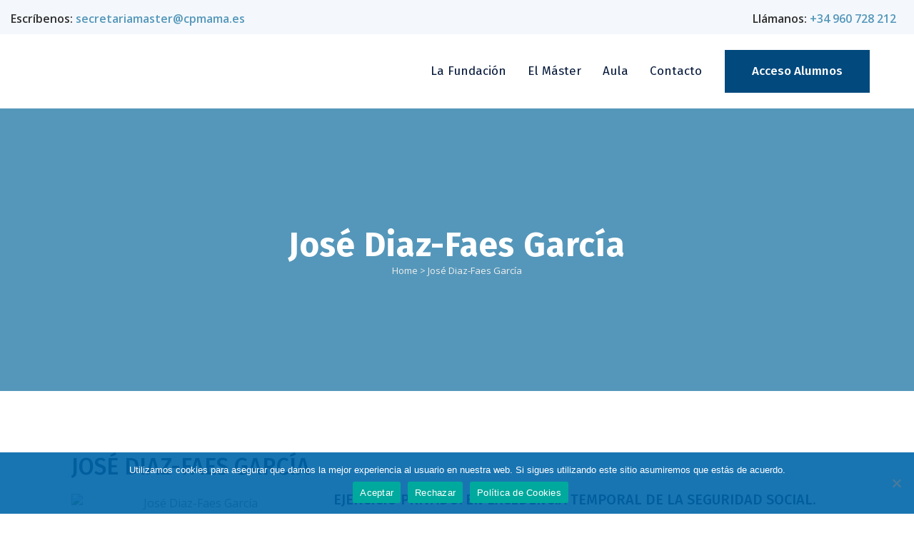

--- FILE ---
content_type: text/html; charset=UTF-8
request_url: https://www.master-mastologia.com/miembros/jose-diaz-faes-garcia/
body_size: 91942
content:
<!DOCTYPE html>
<html lang="es">
<head>
<meta charset="UTF-8" />
<meta name="viewport" content="width=device-width,initial-scale=1,user-scalable=no">
<link rel="shortcut icon" type="image/x-icon" href="https://www.master-mastologia.com/wp-content/uploads/2016/12/fema_favicon-1.png">
<link rel="apple-touch-icon" href="https://www.master-mastologia.com/wp-content/uploads/2016/12/fema_favicon-1.png"/>
<link rel="profile" href="http://gmpg.org/xfn/11" />
<link rel="pingback" href="https://www.master-mastologia.com/xmlrpc.php" />
<link href="https://fonts.googleapis.com/css?family=Lato:100,100i,200,200i,300,300i,400,400i,500,500i,600,600i,700,700i,800,800i,900,900i%7COpen+Sans:100,100i,200,200i,300,300i,400,400i,500,500i,600,600i,700,700i,800,800i,900,900i%7CIndie+Flower:100,100i,200,200i,300,300i,400,400i,500,500i,600,600i,700,700i,800,800i,900,900i%7COswald:100,100i,200,200i,300,300i,400,400i,500,500i,600,600i,700,700i,800,800i,900,900i" rel="stylesheet"><meta name='robots' content='index, follow, max-image-preview:large, max-snippet:-1, max-video-preview:-1' />
<style>img:is([sizes="auto" i], [sizes^="auto," i]) { contain-intrinsic-size: 3000px 1500px }</style>
<!-- This site is optimized with the Yoast SEO plugin v25.9 - https://yoast.com/wordpress/plugins/seo/ -->
<title>José Diaz-Faes García - Máster Internacional de Especialización en Mastología</title>
<link rel="canonical" href="https://www.master-mastologia.com/miembros/jose-diaz-faes-garcia/" />
<meta property="og:locale" content="es_ES" />
<meta property="og:type" content="article" />
<meta property="og:title" content="José Diaz-Faes García - Máster Internacional de Especialización en Mastología" />
<meta property="og:description" content="Ejercicio privado. En excedencia temporal de la Seguridad Social. Estudios de Medicina y Cirugía en la Facultad de Medicina de la Universidad de Valladolid (1965-1973)." />
<meta property="og:url" content="https://www.master-mastologia.com/miembros/jose-diaz-faes-garcia/" />
<meta property="og:site_name" content="Máster Internacional de Especialización en Mastología" />
<meta property="article:modified_time" content="2021-05-27T16:28:14+00:00" />
<meta property="og:image" content="https://www.master-mastologia.com/wp-content/uploads/2021/05/comite_0001_diaz-faes-1024x772-1.jpg" />
<meta property="og:image:width" content="400" />
<meta property="og:image:height" content="400" />
<meta property="og:image:type" content="image/jpeg" />
<meta name="twitter:label1" content="Tiempo de lectura" />
<meta name="twitter:data1" content="3 minutos" />
<script type="application/ld+json" class="yoast-schema-graph">{"@context":"https://schema.org","@graph":[{"@type":"WebPage","@id":"https://www.master-mastologia.com/miembros/jose-diaz-faes-garcia/","url":"https://www.master-mastologia.com/miembros/jose-diaz-faes-garcia/","name":"José Diaz-Faes García - Máster Internacional de Especialización en Mastología","isPartOf":{"@id":"https://www.master-mastologia.com/#website"},"primaryImageOfPage":{"@id":"https://www.master-mastologia.com/miembros/jose-diaz-faes-garcia/#primaryimage"},"image":{"@id":"https://www.master-mastologia.com/miembros/jose-diaz-faes-garcia/#primaryimage"},"thumbnailUrl":"https://www.master-mastologia.com/wp-content/uploads/2021/05/comite_0001_diaz-faes-1024x772-1.jpg","datePublished":"2021-05-27T15:35:20+00:00","dateModified":"2021-05-27T16:28:14+00:00","breadcrumb":{"@id":"https://www.master-mastologia.com/miembros/jose-diaz-faes-garcia/#breadcrumb"},"inLanguage":"es","potentialAction":[{"@type":"ReadAction","target":["https://www.master-mastologia.com/miembros/jose-diaz-faes-garcia/"]}]},{"@type":"ImageObject","inLanguage":"es","@id":"https://www.master-mastologia.com/miembros/jose-diaz-faes-garcia/#primaryimage","url":"https://www.master-mastologia.com/wp-content/uploads/2021/05/comite_0001_diaz-faes-1024x772-1.jpg","contentUrl":"https://www.master-mastologia.com/wp-content/uploads/2021/05/comite_0001_diaz-faes-1024x772-1.jpg","width":400,"height":400,"caption":"José Diaz-Faes García"},{"@type":"BreadcrumbList","@id":"https://www.master-mastologia.com/miembros/jose-diaz-faes-garcia/#breadcrumb","itemListElement":[{"@type":"ListItem","position":1,"name":"Home","item":"https://www.master-mastologia.com/"},{"@type":"ListItem","position":2,"name":"Comité Científico","item":"https://www.master-mastologia.com/categoria_miembro/comite-cientifico/"},{"@type":"ListItem","position":3,"name":"José Diaz-Faes García"}]},{"@type":"WebSite","@id":"https://www.master-mastologia.com/#website","url":"https://www.master-mastologia.com/","name":"Máster Internacional de Especialización en Mastología","description":"FEMA se dedica a la prevención secundaria, diagnóstico, tratamiento, investigación y divulgación del conocimiento en cáncer de mama.","potentialAction":[{"@type":"SearchAction","target":{"@type":"EntryPoint","urlTemplate":"https://www.master-mastologia.com/?s={search_term_string}"},"query-input":{"@type":"PropertyValueSpecification","valueRequired":true,"valueName":"search_term_string"}}],"inLanguage":"es"}]}</script>
<!-- / Yoast SEO plugin. -->
<link rel='dns-prefetch' href='//fonts.googleapis.com' />
<link rel="alternate" type="application/rss+xml" title="Máster Internacional de Especialización en Mastología &raquo; Feed" href="https://www.master-mastologia.com/feed/" />
<link rel="alternate" type="application/rss+xml" title="Máster Internacional de Especialización en Mastología &raquo; Feed de los comentarios" href="https://www.master-mastologia.com/comments/feed/" />
<link rel="alternate" type="text/calendar" title="Máster Internacional de Especialización en Mastología &raquo; iCal Feed" href="https://www.master-mastologia.com/eventos/?ical=1" />
<!-- <link rel='stylesheet' id='dashicons-css' href='https://www.master-mastologia.com/wp-includes/css/dashicons.min.css?ver=6.8.3' type='text/css' media='all' /> -->
<!-- <link rel='stylesheet' id='layerslider-css' href='https://www.master-mastologia.com/wp-content/plugins/LayerSlider/assets/static/layerslider/css/layerslider.css?ver=7.15.1' type='text/css' media='all' /> -->
<!-- <link rel='stylesheet' id='sensei-theme-blocks-css' href='https://www.master-mastologia.com/wp-content/plugins/sensei-lms/assets/dist/css/sensei-theme-blocks.css?ver=73ecbb6dc2a4bb3f34c0' type='text/css' media='all' /> -->
<!-- <link rel='stylesheet' id='sensei-sidebar-mobile-menu-css' href='https://www.master-mastologia.com/wp-content/plugins/sensei-lms/assets/dist/css/sensei-course-theme/sidebar-mobile-menu.css?ver=53d54bd44d285a126cca' type='text/css' media='all' /> -->
<!-- <link rel='stylesheet' id='contact-form-7-css' href='https://www.master-mastologia.com/wp-content/plugins/contact-form-7/includes/css/styles.css?ver=6.1.1' type='text/css' media='all' /> -->
<!-- <link rel='stylesheet' id='cookie-notice-front-css' href='https://www.master-mastologia.com/wp-content/plugins/cookie-notice/css/front.min.css?ver=2.5.7' type='text/css' media='all' /> -->
<!-- <link rel='stylesheet' id='responsive_map_css-css' href='https://www.master-mastologia.com/wp-content/plugins/responsive-maps-plugin/includes/css/style.css?ver=2.17' type='text/css' media='all' /> -->
<!-- <link rel='stylesheet' id='module-frontend-css' href='https://www.master-mastologia.com/wp-content/plugins/sensei-lms/assets/dist/css/modules-frontend.css?ver=6f282392f857e1cd0631' type='text/css' media='all' /> -->
<!-- <link rel='stylesheet' id='pages-frontend-css' href='https://www.master-mastologia.com/wp-content/plugins/sensei-lms/assets/dist/css/pages-frontend.css?ver=273eee0a3eb3fc744030' type='text/css' media='all' /> -->
<link rel="stylesheet" type="text/css" href="//www.master-mastologia.com/wp-content/cache/wpfc-minified/klj3lcjl/warh.css" media="all"/>
<!-- <link rel='stylesheet' id='sensei-frontend-css' href='https://www.master-mastologia.com/wp-content/plugins/sensei-lms/assets/dist/css/frontend.css?ver=14b2aa8c4e9335000ae0' type='text/css' media='screen' /> -->
<link rel="stylesheet" type="text/css" href="//www.master-mastologia.com/wp-content/cache/wpfc-minified/efzn7cqy/w96w.css" media="screen"/>
<!-- <link rel='stylesheet' id='wc-gallery-style-css' href='https://www.master-mastologia.com/wp-content/plugins/wc-gallery/includes/css/style.css?ver=1.67' type='text/css' media='all' /> -->
<!-- <link rel='stylesheet' id='wc-gallery-popup-style-css' href='https://www.master-mastologia.com/wp-content/plugins/wc-gallery/includes/css/magnific-popup.css?ver=1.1.0' type='text/css' media='all' /> -->
<!-- <link rel='stylesheet' id='wc-gallery-flexslider-style-css' href='https://www.master-mastologia.com/wp-content/plugins/wc-gallery/includes/vendors/flexslider/flexslider.css?ver=2.6.1' type='text/css' media='all' /> -->
<!-- <link rel='stylesheet' id='wc-gallery-owlcarousel-style-css' href='https://www.master-mastologia.com/wp-content/plugins/wc-gallery/includes/vendors/owlcarousel/assets/owl.carousel.css?ver=2.1.4' type='text/css' media='all' /> -->
<!-- <link rel='stylesheet' id='wc-gallery-owlcarousel-theme-style-css' href='https://www.master-mastologia.com/wp-content/plugins/wc-gallery/includes/vendors/owlcarousel/assets/owl.theme.default.css?ver=2.1.4' type='text/css' media='all' /> -->
<link rel="stylesheet" type="text/css" href="//www.master-mastologia.com/wp-content/cache/wpfc-minified/1buhchnp/w96w.css" media="all"/>
<style id='woocommerce-inline-inline-css' type='text/css'>
.woocommerce form .form-row .required { visibility: visible; }
</style>
<!-- <link rel='stylesheet' id='tribe-events-v2-single-skeleton-css' href='https://www.master-mastologia.com/wp-content/plugins/the-events-calendar/build/css/tribe-events-single-skeleton.css?ver=6.15.11' type='text/css' media='all' /> -->
<!-- <link rel='stylesheet' id='tribe-events-v2-single-skeleton-full-css' href='https://www.master-mastologia.com/wp-content/plugins/the-events-calendar/build/css/tribe-events-single-full.css?ver=6.15.11' type='text/css' media='all' /> -->
<!-- <link rel='stylesheet' id='tec-events-elementor-widgets-base-styles-css' href='https://www.master-mastologia.com/wp-content/plugins/the-events-calendar/build/css/integrations/plugins/elementor/widgets/widget-base.css?ver=6.15.11' type='text/css' media='all' /> -->
<!-- <link rel='stylesheet' id='sensei_course_progress-frontend-css' href='https://www.master-mastologia.com/wp-content/plugins/sensei-course-progress/assets/dist/css/frontend.css?ver=2.0.4' type='text/css' media='all' /> -->
<!-- <link rel='stylesheet' id='brands-styles-css' href='https://www.master-mastologia.com/wp-content/plugins/woocommerce/assets/css/brands.css?ver=10.1.3' type='text/css' media='all' /> -->
<!-- <link rel='stylesheet' id='mediaelement-css' href='https://www.master-mastologia.com/wp-includes/js/mediaelement/mediaelementplayer-legacy.min.css?ver=4.2.17' type='text/css' media='all' /> -->
<!-- <link rel='stylesheet' id='wp-mediaelement-css' href='https://www.master-mastologia.com/wp-includes/js/mediaelement/wp-mediaelement.min.css?ver=6.8.3' type='text/css' media='all' /> -->
<!-- <link rel='stylesheet' id='bridge-default-style-css' href='https://www.master-mastologia.com/wp-content/themes/bridge/style.css?ver=6.8.3' type='text/css' media='all' /> -->
<!-- <link rel='stylesheet' id='bridge-qode-font_awesome-css' href='https://www.master-mastologia.com/wp-content/themes/bridge/css/font-awesome/css/font-awesome.min.css?ver=6.8.3' type='text/css' media='all' /> -->
<!-- <link rel='stylesheet' id='bridge-qode-font_elegant-css' href='https://www.master-mastologia.com/wp-content/themes/bridge/css/elegant-icons/style.min.css?ver=6.8.3' type='text/css' media='all' /> -->
<!-- <link rel='stylesheet' id='bridge-qode-linea_icons-css' href='https://www.master-mastologia.com/wp-content/themes/bridge/css/linea-icons/style.css?ver=6.8.3' type='text/css' media='all' /> -->
<!-- <link rel='stylesheet' id='bridge-qode-dripicons-css' href='https://www.master-mastologia.com/wp-content/themes/bridge/css/dripicons/dripicons.css?ver=6.8.3' type='text/css' media='all' /> -->
<!-- <link rel='stylesheet' id='bridge-qode-kiko-css' href='https://www.master-mastologia.com/wp-content/themes/bridge/css/kiko/kiko-all.css?ver=6.8.3' type='text/css' media='all' /> -->
<!-- <link rel='stylesheet' id='bridge-qode-font_awesome_5-css' href='https://www.master-mastologia.com/wp-content/themes/bridge/css/font-awesome-5/css/font-awesome-5.min.css?ver=6.8.3' type='text/css' media='all' /> -->
<!-- <link rel='stylesheet' id='bridge-stylesheet-css' href='https://www.master-mastologia.com/wp-content/themes/bridge/css/stylesheet.min.css?ver=6.8.3' type='text/css' media='all' /> -->
<link rel="stylesheet" type="text/css" href="//www.master-mastologia.com/wp-content/cache/wpfc-minified/drbnsufc/w96w.css" media="all"/>
<style id='bridge-stylesheet-inline-css' type='text/css'>
.postid-11433.disabled_footer_top .footer_top_holder, .postid-11433.disabled_footer_bottom .footer_bottom_holder { display: none;}
</style>
<!-- <link rel='stylesheet' id='bridge-woocommerce-css' href='https://www.master-mastologia.com/wp-content/themes/bridge/css/woocommerce.min.css?ver=6.8.3' type='text/css' media='all' /> -->
<!-- <link rel='stylesheet' id='bridge-woocommerce-responsive-css' href='https://www.master-mastologia.com/wp-content/themes/bridge/css/woocommerce_responsive.min.css?ver=6.8.3' type='text/css' media='all' /> -->
<!-- <link rel='stylesheet' id='bridge-print-css' href='https://www.master-mastologia.com/wp-content/themes/bridge/css/print.css?ver=6.8.3' type='text/css' media='all' /> -->
<!-- <link rel='stylesheet' id='bridge-style-dynamic-css' href='https://www.master-mastologia.com/wp-content/themes/bridge/css/style_dynamic.css?ver=1748448821' type='text/css' media='all' /> -->
<!-- <link rel='stylesheet' id='bridge-responsive-css' href='https://www.master-mastologia.com/wp-content/themes/bridge/css/responsive.min.css?ver=6.8.3' type='text/css' media='all' /> -->
<!-- <link rel='stylesheet' id='bridge-style-dynamic-responsive-css' href='https://www.master-mastologia.com/wp-content/themes/bridge/css/style_dynamic_responsive.css?ver=1748448821' type='text/css' media='all' /> -->
<link rel="stylesheet" type="text/css" href="//www.master-mastologia.com/wp-content/cache/wpfc-minified/g0dy9n2v/w96w.css" media="all"/>
<style id='bridge-style-dynamic-responsive-inline-css' type='text/css'>
.q_team.info_on_hover .q_team_text_holder_inner{
padding-top: 18px;
}
.q_team.info_on_hover .q_team_title_holder span{
font-size: 12px;
text-transform: uppercase;
letter-spacing: 2px;
color: rgba(256, 256, 256, 0.5);
}
.q_team .q_team_title_holder .q_team_name{
margin-bottom: 0;
line-height: 1.2em;
}
.q_team .q_team_title_holder{
margin: 0 0 19px;
}
.q_team .q_team_social_holder .q_social_icon_holder i.simple_social{
font-size: 12px;
}
.q_team .q_social_icon_holder.normal_social{
margin: 0 10px;
}
.q_team .q_team_social_holder .q_social_icon_holder:hover .simple_social{
color: #cd995c !important;
}
@media only screen and (min-width: 1001px){
nav.main_menu.left{
padding-left: 41px;
}
}
.latest_post_two_holder .latest_post_two_text{
padding-top: 28px;
padding-bottom: 22px;
}
.latest_post_two_holder .latest_post_two_text .separator.small{
margin: 12px 0 1px;
}
.latest_post_two_holder .latest_post_two_info{
border: none;
padding-top: 0;
padding-bottom: 34px;
}
.latest_post_two_holder .latest_post_two_info_inner{
border-top: 1px solid #eaeaea;
padding-top: 20px;
}
.latest_post_two_holder .latest_post_two_info_inner .post_info_author_name, .latest_post_two_holder .latest_post_two_info_inner .post_info_date{
font-size: 13px;
}
.q_icon_with_title.tiny .icon_text_holder{
padding-left: 26px;
}
.q_icon_with_title:not(.right) .icon_holder{
position: relative;
top: 2px;
}
@media only screen and (max-width: 1024px){
.latest_post_two_holder .latest_post_two_info_inner>*{
display: block;
}
.latest_post_two_holder .latest_post_two_info_inner .post_info_author{
margin: 0 0 0px;
}
.latest_post_two_holder .latest_post_two_info_inner .post_info_date{
text-align: left;
padding-left: 44px;
}
.latest_post_two_holder .latest_post_two_info{
padding-bottom: 25px;
}
}
@media only screen and (max-width: 768px){
.latest_post_two_holder .latest_post_two_info_inner .post_info_date{
padding-left: 38px;
}
}
.latest_post_two_holder .latest_post_two_info_inner .post_info_date{
margin: 0;
}
.q_icon_with_title .icon_with_title_link{
margin: 2px 0 0;
font-family: 'Fira Sans', sans-serif;
font-weight: 600;
font-size: 17px;
letter-spacing: 0;
}
.cf7_custom_style_2 input.wpcf7-form-control.wpcf7-submit, .cf7_custom_style_2 input.wpcf7-form-control.wpcf7-submit:not([disabled]){
margin: 29px 0 0;
}
div.wpcf7 .cf7_custom_style_2 .ajax-loader{
display: none;
}
.footer_top h5{
margin: 0 0 17px;
}
.footer_top h5{
margin: 0 0 17px;
}
.footer_top .widget.widget_nav_menu li{ padding: 0 0 5px 0;}
.footer_top .widget_nav_menu li.menu-item a{
display: inline-block;
position: relative;
}
.footer_top .widget_nav_menu li.menu-item a:before{
content: '';
position: absolute;
left: 0;
bottom: 10px;
width: 100%;
height: 1px;
background-color: currentColor;
opacity: 0;
transition: all 0.3s ease;
}
.footer_top .widget_nav_menu li.menu-item a:hover:before{
opacity: 1;
}
footer .latest_post_image{
width: 64px;
}
footer .latest_post_holder.image_in_box .latest_post_text{
padding-left: 78px;
padding-top: 2px;
}
footer .latest_post_holder.image_in_box .latest_post_text_inner .latest_post_title{
line-height: 1em;
}
footer .latest_post_holder.image_in_box .latest_post_text_inner .latest_post_title a{
font-weight: 500;
line-height: 1em;
}
footer .latest_post_inner .post_infos .date{
font-size: 13px !important;
font-weight: 400;
letter-spacing: 0;
color: rgba(256, 256, 256, 0.5);
}
.qode-cf-newsletter-outer div.wpcf7 .ajax-loader{
display: none;
}
.qode-cf-newsletter-outer {
display: flex;
width: 100%;
}
.qode-cf-newsletter-outer .qode-cf-newsletter-mail{
width: 100%;
}
.wpcf7-form.cf7_custom_style_1 .qode-cf-newsletter-outer input.wpcf7-form-control.wpcf7-submit{
font-family: Kiko;
font-weight: 300;
}
div.wpcf7 .qode-cf-newsletter-outer .ajax-loader{
display: none;
}
@media only screen and (max-width: 768px){
.header_bottom .qode_button_widget{
display: none;
}
}
.side_menu_button_wrapper, .header_bottom_right_widget_holder{
display: flex;
align-items: center;
}
@media only screen and (max-width: 1440px){
nav.main_menu > ul > li > a{
padding: 0 15px;
}
}
@media only screen and (max-width: 1280px){
nav.main_menu > ul > li > a{
padding: 0 15px;
}
nav.main_menu.left{
padding-left: 0px;
}
.qode-header-link{
margin-right: 10px !important;
}
}
@media only screen and (max-width: 1024px){
.qode-header-link{
display: none;
}
}
.blog_holder article .post_text h2 .date{
color: #cd995c;
}
.blog_holder article .post_text .post_text_inner{
padding-left: 0
}
.blog_holder article .post_text h2 .date{
color: #cd995c;
}
@media only screen and (max-width: 480px){
.footer_bottom{
padding-bottom: 12px;
}
}
.header_top #searchform input[type=text], .widget.widget_search form input[type=text]{
font-size: 14px;
}
.header_top #searchform input[type=submit], .widget.widget_search form input[type=submit]{
font-size: 16px;
}
div.comment_form form p.form-submit, div.comment_holder .comment p.form-submit{
text-align: left;
margin-bottom: 75px
}
.widget #searchform{
border: 1px solid #dededd;
}
@media only screen and (max-width: 1024px){
.latest_post_holder.image_in_box .latest_post_text .latest_post_title a{
font-size: 15px;
}
}
.elementor-widget-text-editor p{
margin-bottom: 22px;
line-height: 28px;
}
.elementor-widget-text-editor h4, .elementor-widget-text-editor h3, .elementor-widget-text-editor h2{margin: 10px 0 20px;}
.elementor-widget-text-editor ul, .elementor-widget-text-editor ol{margin: 20px 0 20px;}
.elementor-widget-text-editor ol {margin-left: 20px;}
.cf7_custom_style_2, .cf7_custom_style_2 p, .cf7_custom_style_2 span {color:#efefef !important;}
.divcatmiembros{margin: 40px 0 40px;}
body.tax-categoria_miembro .post_info{display:none !important; visibility:hidden;}
.header_top, .fixed_top_header .top_header {padding: 0 0% 15px 0 !important;}
#nav-menu-item-6900, #nav-menu-item-6901, #mis-mensas {display:none !important; visibility: hidden !important;}
.logged-in #nav-menu-item-6900, .logged-in #nav-menu-item-6901, .logged-in #mis-mensas{display:inline-block !important; visibility: visible !important;}
#my-courses form#loginform input[type=password], #my-courses form#loginform input[type=text] {height: 40px;border: solid 1px #ccc;}
.woocommerce input[type=button], .woocommerce-page input[type=button], input[type=submit] {padding: 10px 40px;border: solid 1px #5597BA;}
#sensei-user-courses .my-messages-link-container, .single-lesson #comments {display:none !important; visibility: hidden !important;}
.single-lesson table {margin: 20px 0; width:100%;}
.single-lesson table td {border: solid 1px #ccc !important;}
.single-lesson #attached-media{width:100%; background:#fafafa; display:block; margin: 30px 0; padding: 20px 0;}
.single-lesson #attached-media h2{line-height: 2em; font-size: 24px; padding: 0 0 0 20px;}
.single-lesson #attached-media ul{margin:20px 0; padding: 0 20px 0 20px;}
.single-lesson #attached-media ul li{margin-bottom:10px;}
.single-lesson .sensei-breadcrumb {margin: 80px 0 2em;}
#respond textarea {background:#355c7d;}
.comment-form-attachment span{font-size:0.86em;}
.postid-13593 .title .title_holder {
background-image: url(https://www.master-mastologia.com/wp-content/uploads/2022/07/BANNER-FEMA_fondo.jpg);
background-position: center center;
background-repeat: no-repeat;
background-size: cover;
}
.wpcf7-form h3, .wpcf7-form h4, .wpcf7-form h5{color:#fff; margin:10px 0;}
.logo_wrapper { min-width: 358px; }
.latest_post_two_holder .post_info_author, .blog_single .post_author {display:none !important; visibility: hidden !important;}
.single-course nav.post-entries  {display:none !important; visibility: hidden !important;}
</style>
<link rel='stylesheet' id='bridge-style-handle-google-fonts-css' href='https://fonts.googleapis.com/css?family=Raleway%3A100%2C200%2C300%2C400%2C500%2C600%2C700%2C800%2C900%2C100italic%2C300italic%2C400italic%2C700italic%7CFira+Sans%3A100%2C200%2C300%2C400%2C500%2C600%2C700%2C800%2C900%2C100italic%2C300italic%2C400italic%2C700italic%7COpen+Sans%3A100%2C200%2C300%2C400%2C500%2C600%2C700%2C800%2C900%2C100italic%2C300italic%2C400italic%2C700italic&#038;subset=latin%2Clatin-ext&#038;ver=1.0.0' type='text/css' media='all' />
<!-- <link rel='stylesheet' id='bridge-core-dashboard-style-css' href='https://www.master-mastologia.com/wp-content/plugins/bridge-core/modules/core-dashboard/assets/css/core-dashboard.min.css?ver=6.8.3' type='text/css' media='all' /> -->
<!-- <link rel='stylesheet' id='elementor-icons-css' href='https://www.master-mastologia.com/wp-content/plugins/elementor/assets/lib/eicons/css/elementor-icons.min.css?ver=5.44.0' type='text/css' media='all' /> -->
<!-- <link rel='stylesheet' id='elementor-frontend-css' href='https://www.master-mastologia.com/wp-content/plugins/elementor/assets/css/frontend.min.css?ver=3.32.1' type='text/css' media='all' /> -->
<link rel="stylesheet" type="text/css" href="//www.master-mastologia.com/wp-content/cache/wpfc-minified/2brmrc6s/w96w.css" media="all"/>
<link rel='stylesheet' id='elementor-post-11114-css' href='https://www.master-mastologia.com/wp-content/uploads/elementor/css/post-11114.css?ver=1766430194' type='text/css' media='all' />
<!-- <link rel='stylesheet' id='widget-heading-css' href='https://www.master-mastologia.com/wp-content/plugins/elementor/assets/css/widget-heading.min.css?ver=3.32.1' type='text/css' media='all' /> -->
<!-- <link rel='stylesheet' id='widget-image-css' href='https://www.master-mastologia.com/wp-content/plugins/elementor/assets/css/widget-image.min.css?ver=3.32.1' type='text/css' media='all' /> -->
<link rel="stylesheet" type="text/css" href="//www.master-mastologia.com/wp-content/cache/wpfc-minified/32kyyha7/21m3e.css" media="all"/>
<link rel='stylesheet' id='elementor-post-11433-css' href='https://www.master-mastologia.com/wp-content/uploads/elementor/css/post-11433.css?ver=1766445291' type='text/css' media='all' />
<!-- <link rel='stylesheet' id='elementor-gf-local-roboto-css' href='https://www.master-mastologia.com/wp-content/uploads/elementor/google-fonts/css/roboto.css?ver=1748248667' type='text/css' media='all' /> -->
<!-- <link rel='stylesheet' id='elementor-gf-local-robotoslab-css' href='https://www.master-mastologia.com/wp-content/uploads/elementor/google-fonts/css/robotoslab.css?ver=1748248670' type='text/css' media='all' /> -->
<!-- <link rel='stylesheet' id='elementor-gf-local-firasans-css' href='https://www.master-mastologia.com/wp-content/uploads/elementor/google-fonts/css/firasans.css?ver=1748421425' type='text/css' media='all' /> -->
<link rel="stylesheet" type="text/css" href="//www.master-mastologia.com/wp-content/cache/wpfc-minified/mmknte6o/wf3k.css" media="all"/>
<script src='//www.master-mastologia.com/wp-content/cache/wpfc-minified/8imko5eq/w96w.js' type="text/javascript"></script>
<!-- <script type="text/javascript" src="https://www.master-mastologia.com/wp-includes/js/jquery/jquery.min.js?ver=3.7.1" id="jquery-core-js"></script> -->
<!-- <script type="text/javascript" src="https://www.master-mastologia.com/wp-includes/js/jquery/jquery-migrate.min.js?ver=3.4.1" id="jquery-migrate-js"></script> -->
<script type="text/javascript" id="layerslider-utils-js-extra">
/* <![CDATA[ */
var LS_Meta = {"v":"7.15.1","fixGSAP":"1"};
/* ]]> */
</script>
<script src='//www.master-mastologia.com/wp-content/cache/wpfc-minified/7io34yz0/w96w.js' type="text/javascript"></script>
<!-- <script type="text/javascript" src="https://www.master-mastologia.com/wp-content/plugins/LayerSlider/assets/static/layerslider/js/layerslider.utils.js?ver=7.15.1" id="layerslider-utils-js"></script> -->
<!-- <script type="text/javascript" src="https://www.master-mastologia.com/wp-content/plugins/LayerSlider/assets/static/layerslider/js/layerslider.kreaturamedia.jquery.js?ver=7.15.1" id="layerslider-js"></script> -->
<!-- <script type="text/javascript" src="https://www.master-mastologia.com/wp-content/plugins/LayerSlider/assets/static/layerslider/js/layerslider.transitions.js?ver=7.15.1" id="layerslider-transitions-js"></script> -->
<script type="text/javascript" id="cookie-notice-front-js-before">
/* <![CDATA[ */
var cnArgs = {"ajaxUrl":"https:\/\/www.master-mastologia.com\/wp-admin\/admin-ajax.php","nonce":"4b45137751","hideEffect":"fade","position":"bottom","onScroll":false,"onScrollOffset":100,"onClick":false,"cookieName":"cookie_notice_accepted","cookieTime":2592000,"cookieTimeRejected":2592000,"globalCookie":false,"redirection":false,"cache":false,"revokeCookies":false,"revokeCookiesOpt":"automatic"};
/* ]]> */
</script>
<script src='//www.master-mastologia.com/wp-content/cache/wpfc-minified/dgs3ikb4/w96w.js' type="text/javascript"></script>
<!-- <script type="text/javascript" src="https://www.master-mastologia.com/wp-content/plugins/cookie-notice/js/front.min.js?ver=2.5.7" id="cookie-notice-front-js"></script> -->
<!-- <script type="text/javascript" src="https://www.master-mastologia.com/wp-content/plugins/woocommerce/assets/js/jquery-blockui/jquery.blockUI.min.js?ver=2.7.0-wc.10.1.3" id="jquery-blockui-js" defer="defer" data-wp-strategy="defer"></script> -->
<script type="text/javascript" id="wc-add-to-cart-js-extra">
/* <![CDATA[ */
var wc_add_to_cart_params = {"ajax_url":"\/wp-admin\/admin-ajax.php","wc_ajax_url":"\/?wc-ajax=%%endpoint%%","i18n_view_cart":"Ver carrito","cart_url":"https:\/\/www.master-mastologia.com\/carro\/","is_cart":"","cart_redirect_after_add":"no"};
/* ]]> */
</script>
<script src='//www.master-mastologia.com/wp-content/cache/wpfc-minified/lc1tbt88/w96w.js' type="text/javascript"></script>
<!-- <script type="text/javascript" src="https://www.master-mastologia.com/wp-content/plugins/woocommerce/assets/js/frontend/add-to-cart.min.js?ver=10.1.3" id="wc-add-to-cart-js" defer="defer" data-wp-strategy="defer"></script> -->
<!-- <script type="text/javascript" src="https://www.master-mastologia.com/wp-content/plugins/woocommerce/assets/js/js-cookie/js.cookie.min.js?ver=2.1.4-wc.10.1.3" id="js-cookie-js" defer="defer" data-wp-strategy="defer"></script> -->
<script type="text/javascript" id="woocommerce-js-extra">
/* <![CDATA[ */
var woocommerce_params = {"ajax_url":"\/wp-admin\/admin-ajax.php","wc_ajax_url":"\/?wc-ajax=%%endpoint%%","i18n_password_show":"Mostrar contrase\u00f1a","i18n_password_hide":"Ocultar contrase\u00f1a"};
/* ]]> */
</script>
<script src='//www.master-mastologia.com/wp-content/cache/wpfc-minified/8k9u462j/w96w.js' type="text/javascript"></script>
<!-- <script type="text/javascript" src="https://www.master-mastologia.com/wp-content/plugins/woocommerce/assets/js/frontend/woocommerce.min.js?ver=10.1.3" id="woocommerce-js" defer="defer" data-wp-strategy="defer"></script> -->
<!-- <script type="text/javascript" src="https://www.master-mastologia.com/wp-content/plugins/woocommerce/assets/js/select2/select2.full.min.js?ver=4.0.3-wc.10.1.3" id="select2-js" defer="defer" data-wp-strategy="defer"></script> -->
<meta name="generator" content="Powered by LayerSlider 7.15.1 - Build Heros, Sliders, and Popups. Create Animations and Beautiful, Rich Web Content as Easy as Never Before on WordPress." />
<!-- LayerSlider updates and docs at: https://layerslider.com -->
<link rel="https://api.w.org/" href="https://www.master-mastologia.com/wp-json/" /><link rel="alternate" title="JSON" type="application/json" href="https://www.master-mastologia.com/wp-json/wp/v2/miembros/11433" /><link rel="EditURI" type="application/rsd+xml" title="RSD" href="https://www.master-mastologia.com/xmlrpc.php?rsd" />
<meta name="generator" content="WordPress 6.8.3" />
<meta name="generator" content="WooCommerce 10.1.3" />
<link rel='shortlink' href='https://www.master-mastologia.com/?p=11433' />
<link rel="alternate" title="oEmbed (JSON)" type="application/json+oembed" href="https://www.master-mastologia.com/wp-json/oembed/1.0/embed?url=https%3A%2F%2Fwww.master-mastologia.com%2Fmiembros%2Fjose-diaz-faes-garcia%2F" />
<link rel="alternate" title="oEmbed (XML)" type="text/xml+oembed" href="https://www.master-mastologia.com/wp-json/oembed/1.0/embed?url=https%3A%2F%2Fwww.master-mastologia.com%2Fmiembros%2Fjose-diaz-faes-garcia%2F&#038;format=xml" />
<style>
:root {
}
</style>
<meta name="tec-api-version" content="v1"><meta name="tec-api-origin" content="https://www.master-mastologia.com"><link rel="alternate" href="https://www.master-mastologia.com/wp-json/tribe/events/v1/" />	<noscript><style>.woocommerce-product-gallery{ opacity: 1 !important; }</style></noscript>
<meta name="generator" content="Elementor 3.32.1; features: additional_custom_breakpoints; settings: css_print_method-external, google_font-enabled, font_display-auto">
<style>
.e-con.e-parent:nth-of-type(n+4):not(.e-lazyloaded):not(.e-no-lazyload),
.e-con.e-parent:nth-of-type(n+4):not(.e-lazyloaded):not(.e-no-lazyload) * {
background-image: none !important;
}
@media screen and (max-height: 1024px) {
.e-con.e-parent:nth-of-type(n+3):not(.e-lazyloaded):not(.e-no-lazyload),
.e-con.e-parent:nth-of-type(n+3):not(.e-lazyloaded):not(.e-no-lazyload) * {
background-image: none !important;
}
}
@media screen and (max-height: 640px) {
.e-con.e-parent:nth-of-type(n+2):not(.e-lazyloaded):not(.e-no-lazyload),
.e-con.e-parent:nth-of-type(n+2):not(.e-lazyloaded):not(.e-no-lazyload) * {
background-image: none !important;
}
}
</style>
</head>
<body class="wp-singular miembros-template-default single single-miembros postid-11433 wp-theme-bridge theme-bridge bridge-core-2.7.7 cookies-not-set sensei-bridge woocommerce-no-js tribe-no-js page-template-bridge  qode_grid_1300 footer_responsive_adv hide_top_bar_on_mobile_header qode-content-sidebar-responsive qode_disabled_responsive_button_padding_change columns-4 qode-theme-ver-26.2 qode-theme-bridge elementor-default elementor-kit-11114 elementor-page elementor-page-11433" itemscope itemtype="http://schema.org/WebPage">
<div class="wrapper">
<div class="wrapper_inner">
<!-- Google Analytics start -->
<script>
var _gaq = _gaq || [];
_gaq.push(['_setAccount', 'UA-48838581-9']);
_gaq.push(['_trackPageview']);
(function() {
var ga = document.createElement('script'); ga.type = 'text/javascript'; ga.async = true;
ga.src = ('https:' == document.location.protocol ? 'https://ssl' : 'http://www') + '.google-analytics.com/ga.js';
var s = document.getElementsByTagName('script')[0]; s.parentNode.insertBefore(ga, s);
})();
</script>
<!-- Google Analytics end -->
<header class=" has_top scroll_top  regular page_header">
<div class="header_inner clearfix">
<div class="header_top_bottom_holder">
<div class="header_top clearfix" style='background-color:rgba(244, 248, 252, 1);' >
<div class="left">
<div class="inner">
<div class="header-widget widget_text header-left-widget">			<div class="textwidget"><p><a class="qode-header-link" style="font-weight: 600; font-size: 16px; margin-right: 45px;" href="mailto:secretariamaster@cpmama.es" target="_self" rel="noopener">Escríbenos:<span style="color: #5597ba;"> secretariamaster@cpmama.es</span></a></p>
</div>
</div>						</div>
</div>
<div class="right">
<div class="inner">
<div class="header-widget widget_text header-right-widget">			<div class="textwidget"><p><a class="qode-header-link" style="font-weight: 600; font-size: 16px; margin-right: 45px;" href="tel:+34960728212" target="_self" rel="noopener">Llámanos:<span style="color: #5597ba;"> +34 960 728 212</span></a></p>
</div>
</div>						</div>
</div>
</div>
<div class="header_bottom clearfix" style=' background-color:rgba(255, 255, 255, 1);' >
<div class="header_inner_left">
<div class="mobile_menu_button">
<span>
<i class="qode_icon_font_awesome fa fa-bars " ></i>		</span>
</div>
<div class="logo_wrapper" >
<div class="q_logo">
<a itemprop="url" href="https://www.master-mastologia.com/" >
<img itemprop="image" class="normal" src="https://www.master-mastologia.com/wp-content/uploads/2021/05/logo-fema-nueva.png" alt="Logo"> 			 <img itemprop="image" class="light" src="https://www.master-mastologia.com/wp-content/themes/bridge/img/logo.png" alt="Logo"/> 			 <img itemprop="image" class="dark" src="https://www.master-mastologia.com/wp-content/themes/bridge/img/logo_black.png" alt="Logo"/> 			 <img itemprop="image" class="sticky" src="https://www.master-mastologia.com/wp-content/themes/bridge/img/logo_black.png" alt="Logo"/> 			 <img itemprop="image" class="mobile" src="https://www.master-mastologia.com/wp-content/uploads/2021/05/logo-fema-nueva.png" alt="Logo"/> 					</a>
</div>
</div>                                                            </div>
<div class="header_inner_right">
<div class="side_menu_button_wrapper right">
<div class="header_bottom_right_widget_holder"><div class="widget qode_button_widget"><a  itemprop="url" href="/aula/mis-cursos/" target="_self"  class="qbutton  default" style="">Acceso Alumnos</a></div></div>
<div class="side_menu_button">
</div>
</div>
</div>
<nav class="main_menu drop_down right">
<ul id="menu-masterma-main-nav" class=""><li id="nav-menu-item-5227" class="menu-item menu-item-type-post_type menu-item-object-page menu-item-has-children  has_sub narrow"><a href="https://www.master-mastologia.com/la-fundacion/" class=""><i class="menu_icon blank fa"></i><span>La Fundación</span><span class="plus"></span></a>
<div class="second"><div class="inner"><ul>
<li id="nav-menu-item-6267" class="menu-item menu-item-type-custom menu-item-object-custom menu-item-has-children sub"><a href="/la-fundacion/que-es-fema/" class=""><i class="menu_icon blank fa"></i><span>Qué es FEMA ?</span><span class="plus"></span><i class="q_menu_arrow fa fa-angle-right"></i></a>
<ul>
<li id="nav-menu-item-5225" class="menu-item menu-item-type-post_type menu-item-object-page "><a href="https://www.master-mastologia.com/la-fundacion/que-es-fema/miembros-del-patronato/" class=""><i class="menu_icon blank fa"></i><span>Miembros del Patronato</span><span class="plus"></span></a></li>
<li id="nav-menu-item-5224" class="menu-item menu-item-type-post_type menu-item-object-page "><a href="https://www.master-mastologia.com/la-fundacion/que-es-fema/comite-cientifico/" class=""><i class="menu_icon blank fa"></i><span>Comité Científico</span><span class="plus"></span></a></li>
<li id="nav-menu-item-5339" class="menu-item menu-item-type-post_type menu-item-object-page "><a href="https://www.master-mastologia.com/la-fundacion/que-es-fema/prevencion/" class=""><i class="menu_icon blank fa"></i><span>Prevención</span><span class="plus"></span></a></li>
<li id="nav-menu-item-5794" class="menu-item menu-item-type-post_type menu-item-object-page "><a href="https://www.master-mastologia.com/la-fundacion/galeria-fema/" class=""><i class="menu_icon blank fa"></i><span>Galerías Fundación</span><span class="plus"></span></a></li>
<li id="nav-menu-item-5220" class="menu-item menu-item-type-post_type menu-item-object-page "><a href="https://www.master-mastologia.com/la-fundacion/enlaces-fema/" class=""><i class="menu_icon blank fa"></i><span>Enlaces – Fema</span><span class="plus"></span></a></li>
</ul>
</li>
<li id="nav-menu-item-5223" class="menu-item menu-item-type-post_type menu-item-object-page "><a href="https://www.master-mastologia.com/la-fundacion/actividad-docente/" class=""><i class="menu_icon blank fa"></i><span>Actividad Docente</span><span class="plus"></span></a></li>
<li id="nav-menu-item-6535" class="menu-item menu-item-type-custom menu-item-object-custom menu-item-has-children sub"><a href="#" class=""><i class="menu_icon blank fa"></i><span>Publicaciones</span><span class="plus"></span><i class="q_menu_arrow fa fa-angle-right"></i></a>
<ul>
<li id="nav-menu-item-5222" class="menu-item menu-item-type-post_type menu-item-object-page "><a href="https://www.master-mastologia.com/la-fundacion/libros/" class=""><i class="menu_icon blank fa"></i><span>Libros</span><span class="plus"></span></a></li>
<li id="nav-menu-item-6620" class="menu-item menu-item-type-post_type menu-item-object-page "><a href="https://www.master-mastologia.com/la-fundacion/prensa/" class=""><i class="menu_icon blank fa"></i><span>Prensa</span><span class="plus"></span></a></li>
</ul>
</li>
</ul></div></div>
</li>
<li id="nav-menu-item-5679" class="menu-item menu-item-type-post_type menu-item-object-page menu-item-has-children  has_sub narrow"><a href="https://www.master-mastologia.com/el-master/" class=""><i class="menu_icon blank fa"></i><span>El Máster</span><span class="plus"></span></a>
<div class="second"><div class="inner"><ul>
<li id="nav-menu-item-15758" class="menu-item menu-item-type-post_type menu-item-object-page "><a href="https://www.master-mastologia.com/el-master/presentacion-master-2025/" class=""><i class="menu_icon blank fa"></i><span>Presentación</span><span class="plus"></span></a></li>
<li id="nav-menu-item-6457" class="menu-item menu-item-type-post_type menu-item-object-page "><a href="https://www.master-mastologia.com/el-master/condiciones-de-acceso/" class=""><i class="menu_icon blank fa"></i><span>Condiciones de Acceso</span><span class="plus"></span></a></li>
<li id="nav-menu-item-5160" class="menu-item menu-item-type-post_type menu-item-object-page "><a href="https://www.master-mastologia.com/el-master/preinscripcion/" class=""><i class="menu_icon blank fa"></i><span>Preinscripción</span><span class="plus"></span></a></li>
<li id="nav-menu-item-5129" class="menu-item menu-item-type-post_type menu-item-object-page "><a href="https://www.master-mastologia.com/el-master/profesores-master/" class=""><i class="menu_icon blank fa"></i><span>Profesores Máster</span><span class="plus"></span></a></li>
<li id="nav-menu-item-5131" class="menu-item menu-item-type-post_type menu-item-object-page "><a href="https://www.master-mastologia.com/el-master/antiguos-alumnos-master/" class=""><i class="menu_icon blank fa"></i><span>Antiguos Alumnos Máster</span><span class="plus"></span></a></li>
<li id="nav-menu-item-5162" class="menu-item menu-item-type-post_type menu-item-object-page "><a href="https://www.master-mastologia.com/el-master/enlaces-master/" class=""><i class="menu_icon blank fa"></i><span>Enlaces – Máster</span><span class="plus"></span></a></li>
</ul></div></div>
</li>
<li id="nav-menu-item-6190" class="menu-item menu-item-type-post_type menu-item-object-page menu-item-has-children  has_sub narrow"><a href="https://www.master-mastologia.com/aula/" class=""><i class="menu_icon blank fa"></i><span>Aula</span><span class="plus"></span></a>
<div class="second"><div class="inner"><ul>
<li id="nav-menu-item-6900" class="menu-item menu-item-type-custom menu-item-object-custom "><a href="https://www.master-mastologia.com/aula/mis-cursos/" class=""><i class="menu_icon blank fa"></i><span>Mis Cursos</span><span class="plus"></span></a></li>
<li id="nav-menu-item-6901" class="menu-item menu-item-type-custom menu-item-object-custom "><a href="/aula/mis-mensajes/" class=""><i class="menu_icon blank fa"></i><span>Mis Mensajes</span><span class="plus"></span></a></li>
<li id="nav-menu-item-6899" class="menu-item menu-item-type-custom menu-item-object-custom "><a href="https://www.master-mastologia.com/aula/mis-cursos/" class=""><i class="menu_icon blank fa"></i><span>Acceder</span><span class="plus"></span></a></li>
</ul></div></div>
</li>
<li id="nav-menu-item-11209" class="menu-item menu-item-type-post_type menu-item-object-page  narrow"><a href="https://www.master-mastologia.com/contacto/" class=""><i class="menu_icon blank fa"></i><span>Contacto</span><span class="plus"></span></a></li>
</ul>                                </nav>
<nav class="mobile_menu">
<ul id="menu-masterma-main-nav-1" class=""><li id="mobile-menu-item-5227" class="menu-item menu-item-type-post_type menu-item-object-page menu-item-has-children  has_sub"><a href="https://www.master-mastologia.com/la-fundacion/" class=""><span>La Fundación</span></a><span class="mobile_arrow"><i class="fa fa-angle-right"></i><i class="fa fa-angle-down"></i></span>
<ul class="sub_menu">
<li id="mobile-menu-item-6267" class="menu-item menu-item-type-custom menu-item-object-custom menu-item-has-children  has_sub"><a href="/la-fundacion/que-es-fema/" class=""><span>Qué es FEMA ?</span></a><span class="mobile_arrow"><i class="fa fa-angle-right"></i><i class="fa fa-angle-down"></i></span>
<ul class="sub_menu">
<li id="mobile-menu-item-5225" class="menu-item menu-item-type-post_type menu-item-object-page "><a href="https://www.master-mastologia.com/la-fundacion/que-es-fema/miembros-del-patronato/" class=""><span>Miembros del Patronato</span></a><span class="mobile_arrow"><i class="fa fa-angle-right"></i><i class="fa fa-angle-down"></i></span></li>
<li id="mobile-menu-item-5224" class="menu-item menu-item-type-post_type menu-item-object-page "><a href="https://www.master-mastologia.com/la-fundacion/que-es-fema/comite-cientifico/" class=""><span>Comité Científico</span></a><span class="mobile_arrow"><i class="fa fa-angle-right"></i><i class="fa fa-angle-down"></i></span></li>
<li id="mobile-menu-item-5339" class="menu-item menu-item-type-post_type menu-item-object-page "><a href="https://www.master-mastologia.com/la-fundacion/que-es-fema/prevencion/" class=""><span>Prevención</span></a><span class="mobile_arrow"><i class="fa fa-angle-right"></i><i class="fa fa-angle-down"></i></span></li>
<li id="mobile-menu-item-5794" class="menu-item menu-item-type-post_type menu-item-object-page "><a href="https://www.master-mastologia.com/la-fundacion/galeria-fema/" class=""><span>Galerías Fundación</span></a><span class="mobile_arrow"><i class="fa fa-angle-right"></i><i class="fa fa-angle-down"></i></span></li>
<li id="mobile-menu-item-5220" class="menu-item menu-item-type-post_type menu-item-object-page "><a href="https://www.master-mastologia.com/la-fundacion/enlaces-fema/" class=""><span>Enlaces – Fema</span></a><span class="mobile_arrow"><i class="fa fa-angle-right"></i><i class="fa fa-angle-down"></i></span></li>
</ul>
</li>
<li id="mobile-menu-item-5223" class="menu-item menu-item-type-post_type menu-item-object-page "><a href="https://www.master-mastologia.com/la-fundacion/actividad-docente/" class=""><span>Actividad Docente</span></a><span class="mobile_arrow"><i class="fa fa-angle-right"></i><i class="fa fa-angle-down"></i></span></li>
<li id="mobile-menu-item-6535" class="menu-item menu-item-type-custom menu-item-object-custom menu-item-has-children  has_sub"><a href="#" class=""><span>Publicaciones</span></a><span class="mobile_arrow"><i class="fa fa-angle-right"></i><i class="fa fa-angle-down"></i></span>
<ul class="sub_menu">
<li id="mobile-menu-item-5222" class="menu-item menu-item-type-post_type menu-item-object-page "><a href="https://www.master-mastologia.com/la-fundacion/libros/" class=""><span>Libros</span></a><span class="mobile_arrow"><i class="fa fa-angle-right"></i><i class="fa fa-angle-down"></i></span></li>
<li id="mobile-menu-item-6620" class="menu-item menu-item-type-post_type menu-item-object-page "><a href="https://www.master-mastologia.com/la-fundacion/prensa/" class=""><span>Prensa</span></a><span class="mobile_arrow"><i class="fa fa-angle-right"></i><i class="fa fa-angle-down"></i></span></li>
</ul>
</li>
</ul>
</li>
<li id="mobile-menu-item-5679" class="menu-item menu-item-type-post_type menu-item-object-page menu-item-has-children  has_sub"><a href="https://www.master-mastologia.com/el-master/" class=""><span>El Máster</span></a><span class="mobile_arrow"><i class="fa fa-angle-right"></i><i class="fa fa-angle-down"></i></span>
<ul class="sub_menu">
<li id="mobile-menu-item-15758" class="menu-item menu-item-type-post_type menu-item-object-page "><a href="https://www.master-mastologia.com/el-master/presentacion-master-2025/" class=""><span>Presentación</span></a><span class="mobile_arrow"><i class="fa fa-angle-right"></i><i class="fa fa-angle-down"></i></span></li>
<li id="mobile-menu-item-6457" class="menu-item menu-item-type-post_type menu-item-object-page "><a href="https://www.master-mastologia.com/el-master/condiciones-de-acceso/" class=""><span>Condiciones de Acceso</span></a><span class="mobile_arrow"><i class="fa fa-angle-right"></i><i class="fa fa-angle-down"></i></span></li>
<li id="mobile-menu-item-5160" class="menu-item menu-item-type-post_type menu-item-object-page "><a href="https://www.master-mastologia.com/el-master/preinscripcion/" class=""><span>Preinscripción</span></a><span class="mobile_arrow"><i class="fa fa-angle-right"></i><i class="fa fa-angle-down"></i></span></li>
<li id="mobile-menu-item-5129" class="menu-item menu-item-type-post_type menu-item-object-page "><a href="https://www.master-mastologia.com/el-master/profesores-master/" class=""><span>Profesores Máster</span></a><span class="mobile_arrow"><i class="fa fa-angle-right"></i><i class="fa fa-angle-down"></i></span></li>
<li id="mobile-menu-item-5131" class="menu-item menu-item-type-post_type menu-item-object-page "><a href="https://www.master-mastologia.com/el-master/antiguos-alumnos-master/" class=""><span>Antiguos Alumnos Máster</span></a><span class="mobile_arrow"><i class="fa fa-angle-right"></i><i class="fa fa-angle-down"></i></span></li>
<li id="mobile-menu-item-5162" class="menu-item menu-item-type-post_type menu-item-object-page "><a href="https://www.master-mastologia.com/el-master/enlaces-master/" class=""><span>Enlaces – Máster</span></a><span class="mobile_arrow"><i class="fa fa-angle-right"></i><i class="fa fa-angle-down"></i></span></li>
</ul>
</li>
<li id="mobile-menu-item-6190" class="menu-item menu-item-type-post_type menu-item-object-page menu-item-has-children  has_sub"><a href="https://www.master-mastologia.com/aula/" class=""><span>Aula</span></a><span class="mobile_arrow"><i class="fa fa-angle-right"></i><i class="fa fa-angle-down"></i></span>
<ul class="sub_menu">
<li id="mobile-menu-item-6900" class="menu-item menu-item-type-custom menu-item-object-custom "><a href="https://www.master-mastologia.com/aula/mis-cursos/" class=""><span>Mis Cursos</span></a><span class="mobile_arrow"><i class="fa fa-angle-right"></i><i class="fa fa-angle-down"></i></span></li>
<li id="mobile-menu-item-6901" class="menu-item menu-item-type-custom menu-item-object-custom "><a href="/aula/mis-mensajes/" class=""><span>Mis Mensajes</span></a><span class="mobile_arrow"><i class="fa fa-angle-right"></i><i class="fa fa-angle-down"></i></span></li>
<li id="mobile-menu-item-6899" class="menu-item menu-item-type-custom menu-item-object-custom "><a href="https://www.master-mastologia.com/aula/mis-cursos/" class=""><span>Acceder</span></a><span class="mobile_arrow"><i class="fa fa-angle-right"></i><i class="fa fa-angle-down"></i></span></li>
</ul>
</li>
<li id="mobile-menu-item-11209" class="menu-item menu-item-type-post_type menu-item-object-page "><a href="https://www.master-mastologia.com/contacto/" class=""><span>Contacto</span></a><span class="mobile_arrow"><i class="fa fa-angle-right"></i><i class="fa fa-angle-down"></i></span></li>
</ul></nav>                                                </div>
</div>
</div>
</header>	<a id="back_to_top" href="#">
<span class="fa-stack">
<span aria-hidden="true" class="qode-icon-kiko kikor kiko-arrow-up " ></span>        </span>
</a>
<div class="content content_top_margin_none">
<div class="content_inner  ">
<div class="title_outer title_without_animation"    data-height="396">
<div class="title title_size_large  position_center " style="height:396px;background-color:#5597ba;">
<div class="image not_responsive"></div>
<div class="title_holder"  style="padding-top:0;height:396px;">
<div class="container">
<div class="container_inner clearfix">
<div class="title_subtitle_holder" >
<h1 ><span>José Diaz-Faes García</span></h1>
<div class="breadcrumb" > <div class="breadcrumbs"><div itemprop="breadcrumb" class="breadcrumbs_inner"><a href="https://www.master-mastologia.com/">Home</a><span class="delimiter">&nbsp;>&nbsp;</span><span class="current">José Diaz-Faes García</span></div></div></div>
</div>
</div>
</div>
</div>
</div>
</div>
<div class="container">
<div class="container_inner default_template_holder clearfix page_container_inner" >
<div data-elementor-type="wp-post" data-elementor-id="11433" class="elementor elementor-11433">
<section class="elementor-section elementor-top-section elementor-element elementor-element-2288858 elementor-section-boxed elementor-section-height-default elementor-section-height-default parallax_section_no qode_elementor_container_no" data-id="2288858" data-element_type="section">
<div class="elementor-container elementor-column-gap-default">
<div class="elementor-column elementor-col-100 elementor-top-column elementor-element elementor-element-49a205c" data-id="49a205c" data-element_type="column">
<div class="elementor-widget-wrap elementor-element-populated">
<div class="elementor-element elementor-element-f67db13 elementor-widget elementor-widget-heading" data-id="f67db13" data-element_type="widget" data-widget_type="heading.default">
<div class="elementor-widget-container">
<h3 class="elementor-heading-title elementor-size-default">José Diaz-Faes García
</h3>				</div>
</div>
</div>
</div>
</div>
</section>
<section class="elementor-section elementor-top-section elementor-element elementor-element-e6cdfaa elementor-section-boxed elementor-section-height-default elementor-section-height-default parallax_section_no qode_elementor_container_no" data-id="e6cdfaa" data-element_type="section">
<div class="elementor-container elementor-column-gap-default">
<div class="elementor-column elementor-col-33 elementor-top-column elementor-element elementor-element-7708c83" data-id="7708c83" data-element_type="column">
<div class="elementor-widget-wrap elementor-element-populated">
<div class="elementor-element elementor-element-885b452 elementor-widget elementor-widget-image" data-id="885b452" data-element_type="widget" data-widget_type="image.default">
<div class="elementor-widget-container">
<img fetchpriority="high" decoding="async" width="400" height="400" src="https://www.master-mastologia.com/wp-content/uploads/2021/05/comite_0001_diaz-faes-1024x772-1.jpg" class="attachment-large size-large wp-image-11361" alt="José Diaz-Faes García" srcset="https://www.master-mastologia.com/wp-content/uploads/2021/05/comite_0001_diaz-faes-1024x772-1.jpg 400w, https://www.master-mastologia.com/wp-content/uploads/2021/05/comite_0001_diaz-faes-1024x772-1-300x300.jpg 300w, https://www.master-mastologia.com/wp-content/uploads/2021/05/comite_0001_diaz-faes-1024x772-1-150x150.jpg 150w, https://www.master-mastologia.com/wp-content/uploads/2021/05/comite_0001_diaz-faes-1024x772-1-200x200.jpg 200w, https://www.master-mastologia.com/wp-content/uploads/2021/05/comite_0001_diaz-faes-1024x772-1-100x100.jpg 100w, https://www.master-mastologia.com/wp-content/uploads/2021/05/comite_0001_diaz-faes-1024x772-1-48x48.jpg 48w, https://www.master-mastologia.com/wp-content/uploads/2021/05/comite_0001_diaz-faes-1024x772-1-250x250.jpg 250w, https://www.master-mastologia.com/wp-content/uploads/2021/05/comite_0001_diaz-faes-1024x772-1-180x180.jpg 180w" sizes="(max-width: 400px) 100vw, 400px" />															</div>
</div>
</div>
</div>
<div class="elementor-column elementor-col-66 elementor-top-column elementor-element elementor-element-6e0d95f" data-id="6e0d95f" data-element_type="column">
<div class="elementor-widget-wrap elementor-element-populated">
<div class="elementor-element elementor-element-5e04fc5 elementor-widget elementor-widget-heading" data-id="5e04fc5" data-element_type="widget" data-widget_type="heading.default">
<div class="elementor-widget-container">
<h5 class="elementor-heading-title elementor-size-default">Ejercicio privado. En excedencia temporal de la Seguridad Social.</h5>				</div>
</div>
<div class="elementor-element elementor-element-80b8c27 elementor-widget elementor-widget-text-editor" data-id="80b8c27" data-element_type="widget" data-widget_type="text-editor.default">
<div class="elementor-widget-container">
<h4>DOMICILIO PROFESIONAL</h4><ul><li>Avda. Facultad, 51</li><li>24002 LEÓN</li><li>Teléfono: 987 223 424</li><li>Fax: 987 344 115</li><li>E-mail: <a href="https://www.master-mastologia.com/dt_galleries/jose-diaz-faes-garcia/#">jdfaes@terra.es</a></li></ul><h4>CURRÍCULUM PROFESIONAL</h4><ul><li>Estudios de Medicina y Cirugía en la Facultad de Medicina de la Universidad de Valladolid (1965-1973).</li><li>Licenciatura, en la Facultad de Medicina de la Universidad de Valladolid (1973).</li><li>Doctorado con la calificación de sobresaliente cum laude por unanimidad en la Facultad de Medicina de la Universidad Complutense de Madrid (1994).</li><li>Médico Residente por oposición del Servicio de Cirugía General del Hospital “Virgen Blanca” de León (1975-1977).</li><li>Médico Residente por oposición del Departamento de Cirugía del Hospital “La Fe” de Valencia (1975).</li><li>Médico Especialista en Cirugía General por la Universidad de Oviedo (1978).</li><li>Médico Adjunto por oposición del Servicio de Cirugía General del Hospital “Virgen Blanca” de León (1977-1995).</li><li>Médico Colaborador de la Cátedra de Patología Quirúrgica de la Facultad de Veterinaria de la Universidad de León (1983-1987).</li><li>Estancia de ampliación de estudios en el Servicio de Mastología del Hospital Británico de Buenos Aires (Dr. L.H. Mc Lean) en tareas de investigación relacionadas con “Cirugía conservadora y carcinoma bilateral de mama” (1984).</li><li>Beca “Ad honorem” de la Embajada de España en Buenos Aires, para la realización de un trabajo de investigación sobre “Reconstrucción inmediata postmastectomía”, bajo la dirección de los Profesores L.H. McLean y J.V. Uriburu (1984).</li><li>Premio Ateneo Médico Leonés por el trabajo “Evolución y estado actual del tratamiento del cáncer de recto” (1984).</li><li>Estancia de ampliación de estudios en el Institut J. Paoli- I Calmettes de Marsella (Francia), en los Servicios de Radioterapia (Prof. R. Amalric) y Cirugía Oncológica (Prof. J.M. Spitalier), en relación con el “Tratamiento conservador del cáncer de mama” (1986).</li><li>Presidente del Comité Organizador de la VII Reunión Nacional de la Sociedad Española de Senología y Patología Mamaria (León, 1988).</li><li>Evaluador y miembro del comité editorial de las revistas: Oncología, Revista Española de Oncología y Clinical &amp; Translational Oncology.</li><li>Profesor del Curso Máster de Mastología de la Universidad Autónoma de Madrid (1997-2005).</li><li>Director del curso Máster de Mastología de la Universidad Autónoma de Madrid (2001-2003 y 2003-2005)</li><li>Diploma de Especialización en Mastología por la Universidad Autónoma de Madrid (1997).</li><li>Profesor de la Universidad Internacional Menéndez Pelayo (1997, 1998, 2000-2008).</li><li>Especialista en Mastología por la Universidad Autónoma de Madrid (2001).</li><li>Vocal de la Junta Directiva de la Sociedad Española de Senología y Patología Mamaria (1987-1991).</li><li>Vocal de la Junta Directiva de la Sociedad Española de Cirugía Oncológica (1996-2000).</li><li>Vicepresidente de la Sociedad Española de Cirugía Oncológica (2000-2004).</li><li>Presidente de la Fundación de Estudios Mastológicos (2000-2008).</li><li>Profesor del Máster Universitario en Patología Mamaria de la Universidad de Barcelona (2004).</li><li>Director del Máster Internacional de Mastología de la Universidad Internacional Menéndez Pelayo (2005-2007 y 2007-2009).</li><li>Miembro de número de la Sociedad Española de Senología y Patología Mamaria, de la Asociación Española de Cirujanos y de la Sociedad Española de Cirugía Oncológica.</li><li>Fellow of International College of Surgeons.</li><li>Miembro Correspondiente Extranjero de la Sociedad Argentina de Mastología y de la Asociación Médica Argentina.</li><li>Socio de Honor del Ateneo Médico Leonés.</li><li>Socio Adherido Permanente de la Sociedad Española de Oncológica Médica.</li><li>Membership of the European Society of Mastology.</li><li>Member elected of the New York Academy of Sciences.</li><li>Membership of the American Association for the Advancement of Science.</li><li>Académico de la Real Academia de Medicina de Asturias y León.</li><li>Académico de la Academia Nacional Argentina de Cirugía.</li><li>Asistencia a 134 cursos, congresos y reuniones científicas nacionales e internacionales.</li><li>Ha impartido 206 conferencias y presentado 82 comunicaciones en congresos y reuniones nacionales y extranjeros.</li><li>Ha publicado 5 libros y 59 trabajos científicos en libros y revistas nacionales y extranjeras.</li></ul>								</div>
</div>
</div>
</div>
</div>
</section>
</div>
<div class="elementor">
<div class="elementor-section-wrap">
<section class="elementor-section elementor-section-boxed">
<div class="elementor-container elementor-column-gap-default divcatmiembros">
<strong>Miembro en:&nbsp;</strong><a href="https://www.master-mastologia.com/categoria_miembro/comite-cientifico/" rel="tag">Comité Científico</a>, <a href="https://www.master-mastologia.com/categoria_miembro/miembros-del-patronato/" rel="tag">Miembros del Patronato</a>										</div>
</section>
</div>
</div>
</div>
</div>
		
</div>
</div>
<footer >
<div class="footer_inner clearfix">
<div class="footer_top_holder">
<div class="footer_top">
<div class="container">
<div class="container_inner">
<div class="four_columns clearfix">
<div class="column1 footer_col1">
<div class="column_inner">
<div id="media_image-2" class="widget widget_media_image"><img width="50" height="50" src="https://www.master-mastologia.com/wp-content/uploads/2014/06/footer-logo.png" class="image wp-image-5523  attachment-full size-full" alt="" style="max-width: 100%; height: auto;" decoding="async" /></div><div class="widget qode_separator_widget" style="margin-bottom: 3px;"></div><div id="text-2" class="widget widget_text">			<div class="textwidget"><p style="max-width: 90%;">Prevención secundaria, diagnóstico, tratamiento, investigación y divulgación del conocimiento en cáncer de mama.</p>
</div>
</div><div class="widget qode_separator_widget" style="margin-bottom: 8px;"></div><span class='q_social_icon_holder normal_social' data-color=#fff data-hover-color=#f1f1f1><a itemprop='url' href='https://www.master-mastologia.com/wp-content/uploads/2020/03/download.png' target='_blank'><span aria-hidden="true" class="qode_icon_font_elegant social_linkedin  simple_social" style="color: #fff;font-size: 16px;" ></span></a></span>									</div>
</div>
<div class="column2 footer_col2">
<div class="column_inner">
<div id="text-3" class="widget widget_text"><h5>Enlaces</h5>			<div class="textwidget"></div>
</div><div id="nav_menu-2" class="widget widget_nav_menu"><div class="menu-master-fema-footer-nav-container"><ul id="menu-master-fema-footer-nav" class="menu"><li id="menu-item-11999" class="menu-item menu-item-type-post_type menu-item-object-page menu-item-home menu-item-11999"><a href="https://www.master-mastologia.com/">Inicio</a></li>
<li id="menu-item-5521" class="menu-item menu-item-type-post_type menu-item-object-page menu-item-5521"><a href="https://www.master-mastologia.com/la-fundacion/">La Fundación</a></li>
<li id="menu-item-5520" class="menu-item menu-item-type-post_type menu-item-object-page menu-item-5520"><a href="https://www.master-mastologia.com/el-master/">El Máster</a></li>
<li id="menu-item-5516" class="menu-item menu-item-type-post_type menu-item-object-page menu-item-5516"><a href="https://www.master-mastologia.com/el-master/preinscripcion/">Preinscripción</a></li>
<li id="menu-item-11208" class="menu-item menu-item-type-post_type menu-item-object-page menu-item-11208"><a href="https://www.master-mastologia.com/contacto/">Contacto</a></li>
</ul></div></div>									</div>
</div>
<div class="column3 footer_col3">
<div class="column_inner">
<div id="custom_html-2" class="widget_text widget widget_custom_html"><h5>Contacto</h5><div class="textwidget custom-html-widget"><a href="https://www.theoriacongresos.com/" target="_blank" rel="noopener noreferrer"><img class="alignnone  wp-image-9641" src="https://www.master-mastologia.com/wp-content/uploads/2020/03/THEORIA-Congresos-272X180.jpg" alt="THEORIA Congresos" width="168" height="105"></a>
<p><span class="fa fa-map-marker"></span> C/ José Abascal 40, planta 6</p>
<p>28003 Madrid, ES</p>
<p><span class="fa fa-envelope"></span> <a href="mailto:secretariamaster@cpmama.es">secretariamaster@cpmama.es</a> </p>
<p><span class="fa fa-phone"></span> <a href="mailto:+34960728212">+34 960 728 212</a></p></div></div>									</div>
</div>
<div class="column4 footer_col4">
<div class="column_inner">
<div id="text-4" class="widget widget_text"><h5>Newsletter</h5>			<div class="textwidget"></div>
</div><div class="widget qode_separator_widget" style="margin-bottom: 35px;"></div><div id="text-5" class="widget widget_text">			<div class="textwidget">
<div class="wpcf7 no-js" id="wpcf7-f149-o1" lang="en-US" dir="ltr" data-wpcf7-id="149">
<div class="screen-reader-response"><p role="status" aria-live="polite" aria-atomic="true"></p> <ul></ul></div>
<form action="/miembros/jose-diaz-faes-garcia/#wpcf7-f149-o1" method="post" class="wpcf7-form init cf7_custom_style_1" aria-label="Contact form" novalidate="novalidate" data-status="init">
<fieldset class="hidden-fields-container"><input type="hidden" name="_wpcf7" value="149" /><input type="hidden" name="_wpcf7_version" value="6.1.1" /><input type="hidden" name="_wpcf7_locale" value="en_US" /><input type="hidden" name="_wpcf7_unit_tag" value="wpcf7-f149-o1" /><input type="hidden" name="_wpcf7_container_post" value="0" /><input type="hidden" name="_wpcf7_posted_data_hash" value="" /><input type="hidden" name="_wpcf7_recaptcha_response" value="" />
</fieldset>
<div class="qode-cf-newsletter-outer">
<div class="qode-cf-newsletter-mail">
<p><span class="wpcf7-form-control-wrap" data-name="email-978"><input size="40" maxlength="400" class="wpcf7-form-control wpcf7-email wpcf7-text wpcf7-validates-as-email" aria-invalid="false" placeholder="Tu Emaill" value="" type="email" name="email-978" /></span>
</p>
</div>
<div class="qode-cf-newsletter-submit">
<p><input class="wpcf7-form-control wpcf7-submit has-spinner" type="submit" value="" />
</p>
</div>
</div><p style="display: none !important;" class="akismet-fields-container" data-prefix="_wpcf7_ak_"><label>&#916;<textarea name="_wpcf7_ak_hp_textarea" cols="45" rows="8" maxlength="100"></textarea></label><input type="hidden" id="ak_js_1" name="_wpcf7_ak_js" value="226"/><script>document.getElementById( "ak_js_1" ).setAttribute( "value", ( new Date() ).getTime() );</script></p><div class="wpcf7-response-output" aria-hidden="true"></div>
</form>
</div>
</div>
</div><div class="widget qode_separator_widget" style="margin-bottom: 4px;"></div><div id="text-7" class="widget widget_text">			<div class="textwidget"><p style="text-align: right;"><span style="color: #fff; font-size: 13px; font-weight: 400;"><em>Te prometemos que no hacemos spam</em></span></p>
</div>
</div><div class="widget qode_separator_widget" style="margin-bottom: 20px;"></div>									</div>
</div>
</div>
</div>
</div>
</div>
</div>
<div class="footer_bottom_holder">
<div class="container">
<div class="container_inner">
<div class="two_columns_50_50 footer_bottom_columns clearfix">
<div class="column1 footer_bottom_column">
<div class="column_inner">
<div class="footer_bottom">
<div class="textwidget custom-html-widget"><p class="copyright">© 2025 <a href="/">Master FEMA</a> - <a href="/aviso-legal-terminos-y-condiciones/">Aviso Legal</a> - <a href="/politica-de-cookies/">Poltica de Cookies</a> | <span> diseño web por <a href="https://www.frucomedia.com" target="_blank" rel="noopener noreferrer">FRUCOMEDIA</a></span></p></div>							</div>
</div>
</div>
<div class="column2 footer_bottom_column">
<div class="column_inner">
<div class="footer_bottom">
<div class="menu-master-fema-last-footer-nav-container"><ul id="menu-master-fema-last-footer-nav" class="menu"><li id="menu-item-5531" class="menu-item menu-item-type-post_type menu-item-object-page menu-item-5531"><a href="https://www.master-mastologia.com/el-master/">El Máster</a></li>
<li id="menu-item-5532" class="menu-item menu-item-type-post_type menu-item-object-page menu-item-5532"><a href="https://www.master-mastologia.com/el-master/condiciones-de-acceso/">Condiciones de Acceso</a></li>
<li id="menu-item-5533" class="menu-item menu-item-type-post_type menu-item-object-page menu-item-5533"><a href="https://www.master-mastologia.com/el-master/preinscripcion/">Preinscripción</a></li>
</ul></div>							</div>
</div>
</div>
</div>
</div>
</div>
</div>
</div>
</footer>
</div>
</div>
<script type="speculationrules">
{"prefetch":[{"source":"document","where":{"and":[{"href_matches":"\/*"},{"not":{"href_matches":["\/wp-*.php","\/wp-admin\/*","\/wp-content\/uploads\/*","\/wp-content\/*","\/wp-content\/plugins\/*","\/wp-content\/themes\/bridge\/*","\/*\\?(.+)"]}},{"not":{"selector_matches":"a[rel~=\"nofollow\"]"}},{"not":{"selector_matches":".no-prefetch, .no-prefetch a"}}]},"eagerness":"conservative"}]}
</script>
<script>
( function ( body ) {
'use strict';
body.className = body.className.replace( /\btribe-no-js\b/, 'tribe-js' );
} )( document.body );
</script>
<script> /* <![CDATA[ */var tribe_l10n_datatables = {"aria":{"sort_ascending":": activate to sort column ascending","sort_descending":": activate to sort column descending"},"length_menu":"Show _MENU_ entries","empty_table":"No data available in table","info":"Showing _START_ to _END_ of _TOTAL_ entries","info_empty":"Showing 0 to 0 of 0 entries","info_filtered":"(filtered from _MAX_ total entries)","zero_records":"No matching records found","search":"Search:","all_selected_text":"All items on this page were selected. ","select_all_link":"Select all pages","clear_selection":"Clear Selection.","pagination":{"all":"All","next":"Next","previous":"Previous"},"select":{"rows":{"0":"","_":": Selected %d rows","1":": Selected 1 row"}},"datepicker":{"dayNames":["domingo","lunes","martes","mi\u00e9rcoles","jueves","viernes","s\u00e1bado"],"dayNamesShort":["Dom","Lun","Mar","Mi\u00e9","Jue","Vie","S\u00e1b"],"dayNamesMin":["D","L","M","X","J","V","S"],"monthNames":["enero","febrero","marzo","abril","mayo","junio","julio","agosto","septiembre","octubre","noviembre","diciembre"],"monthNamesShort":["enero","febrero","marzo","abril","mayo","junio","julio","agosto","septiembre","octubre","noviembre","diciembre"],"monthNamesMin":["Ene","Feb","Mar","Abr","May","Jun","Jul","Ago","Sep","Oct","Nov","Dic"],"nextText":"Next","prevText":"Prev","currentText":"Today","closeText":"Done","today":"Today","clear":"Clear"}};/* ]]> */ </script>			<script>
const lazyloadRunObserver = () => {
const lazyloadBackgrounds = document.querySelectorAll( `.e-con.e-parent:not(.e-lazyloaded)` );
const lazyloadBackgroundObserver = new IntersectionObserver( ( entries ) => {
entries.forEach( ( entry ) => {
if ( entry.isIntersecting ) {
let lazyloadBackground = entry.target;
if( lazyloadBackground ) {
lazyloadBackground.classList.add( 'e-lazyloaded' );
}
lazyloadBackgroundObserver.unobserve( entry.target );
}
});
}, { rootMargin: '200px 0px 200px 0px' } );
lazyloadBackgrounds.forEach( ( lazyloadBackground ) => {
lazyloadBackgroundObserver.observe( lazyloadBackground );
} );
};
const events = [
'DOMContentLoaded',
'elementor/lazyload/observe',
];
events.forEach( ( event ) => {
document.addEventListener( event, lazyloadRunObserver );
} );
</script>
<script type='text/javascript'>
(function () {
var c = document.body.className;
c = c.replace(/woocommerce-no-js/, 'woocommerce-js');
document.body.className = c;
})();
</script>
<!-- <link rel='stylesheet' id='wc-blocks-style-css' href='https://www.master-mastologia.com/wp-content/plugins/woocommerce/assets/client/blocks/wc-blocks.css?ver=wc-10.1.3' type='text/css' media='all' /> -->
<link rel="stylesheet" type="text/css" href="//www.master-mastologia.com/wp-content/cache/wpfc-minified/feqz0pk9/w96v.css" media="all"/>
<script type="text/javascript" src="https://www.master-mastologia.com/wp-content/plugins/the-events-calendar/common/build/js/user-agent.js?ver=da75d0bdea6dde3898df" id="tec-user-agent-js"></script>
<script type="text/javascript" src="https://www.master-mastologia.com/wp-includes/js/dist/vendor/wp-polyfill.min.js?ver=3.15.0" id="wp-polyfill-js"></script>
<script type="text/javascript" src="https://www.master-mastologia.com/wp-content/plugins/sensei-lms/assets/dist/blocks/frontend.js?ver=4407fee5142c0801e3d7" id="sensei-blocks-frontend-js"></script>
<script type="text/javascript" src="https://www.master-mastologia.com/wp-includes/js/dist/hooks.min.js?ver=4d63a3d491d11ffd8ac6" id="wp-hooks-js"></script>
<script type="text/javascript" src="https://www.master-mastologia.com/wp-includes/js/dist/i18n.min.js?ver=5e580eb46a90c2b997e6" id="wp-i18n-js"></script>
<script type="text/javascript" id="wp-i18n-js-after">
/* <![CDATA[ */
wp.i18n.setLocaleData( { 'text direction\u0004ltr': [ 'ltr' ] } );
/* ]]> */
</script>
<script type="text/javascript" src="https://www.master-mastologia.com/wp-content/plugins/contact-form-7/includes/swv/js/index.js?ver=6.1.1" id="swv-js"></script>
<script type="text/javascript" id="contact-form-7-js-translations">
/* <![CDATA[ */
( function( domain, translations ) {
var localeData = translations.locale_data[ domain ] || translations.locale_data.messages;
localeData[""].domain = domain;
wp.i18n.setLocaleData( localeData, domain );
} )( "contact-form-7", {"translation-revision-date":"2025-08-05 09:20:42+0000","generator":"GlotPress\/4.0.1","domain":"messages","locale_data":{"messages":{"":{"domain":"messages","plural-forms":"nplurals=2; plural=n != 1;","lang":"es"},"This contact form is placed in the wrong place.":["Este formulario de contacto est\u00e1 situado en el lugar incorrecto."],"Error:":["Error:"]}},"comment":{"reference":"includes\/js\/index.js"}} );
/* ]]> */
</script>
<script type="text/javascript" id="contact-form-7-js-before">
/* <![CDATA[ */
var wpcf7 = {
"api": {
"root": "https:\/\/www.master-mastologia.com\/wp-json\/",
"namespace": "contact-form-7\/v1"
}
};
/* ]]> */
</script>
<script type="text/javascript" src="https://www.master-mastologia.com/wp-content/plugins/contact-form-7/includes/js/index.js?ver=6.1.1" id="contact-form-7-js"></script>
<script type="text/javascript" src="https://www.master-mastologia.com/wp-includes/js/jquery/ui/core.min.js?ver=1.13.3" id="jquery-ui-core-js"></script>
<script type="text/javascript" src="https://www.master-mastologia.com/wp-includes/js/jquery/ui/accordion.min.js?ver=1.13.3" id="jquery-ui-accordion-js"></script>
<script type="text/javascript" src="https://www.master-mastologia.com/wp-includes/js/jquery/ui/tabs.min.js?ver=1.13.3" id="jquery-ui-tabs-js"></script>
<script type="text/javascript" src="https://www.master-mastologia.com/wp-content/themes/bridge/js/plugins/doubletaptogo.js?ver=6.8.3" id="doubleTapToGo-js"></script>
<script type="text/javascript" src="https://www.master-mastologia.com/wp-content/themes/bridge/js/plugins/modernizr.min.js?ver=6.8.3" id="modernizr-js"></script>
<script type="text/javascript" src="https://www.master-mastologia.com/wp-content/themes/bridge/js/plugins/jquery.appear.js?ver=6.8.3" id="appear-js"></script>
<script type="text/javascript" src="https://www.master-mastologia.com/wp-includes/js/hoverIntent.min.js?ver=1.10.2" id="hoverIntent-js"></script>
<script type="text/javascript" src="https://www.master-mastologia.com/wp-content/themes/bridge/js/plugins/counter.js?ver=6.8.3" id="counter-js"></script>
<script type="text/javascript" src="https://www.master-mastologia.com/wp-content/themes/bridge/js/plugins/easypiechart.js?ver=6.8.3" id="easyPieChart-js"></script>
<script type="text/javascript" src="https://www.master-mastologia.com/wp-content/themes/bridge/js/plugins/mixitup.js?ver=6.8.3" id="mixItUp-js"></script>
<script type="text/javascript" src="https://www.master-mastologia.com/wp-content/themes/bridge/js/plugins/jquery.prettyPhoto.js?ver=6.8.3" id="prettyphoto-js"></script>
<script type="text/javascript" src="https://www.master-mastologia.com/wp-content/themes/bridge/js/plugins/jquery.fitvids.js?ver=6.8.3" id="fitvids-js"></script>
<script type="text/javascript" src="https://www.master-mastologia.com/wp-content/plugins/woocommerce/assets/js/flexslider/jquery.flexslider.min.js?ver=2.7.2-wc.10.1.3" id="flexslider-js" defer="defer" data-wp-strategy="defer"></script>
<script type="text/javascript" id="mediaelement-core-js-before">
/* <![CDATA[ */
var mejsL10n = {"language":"es","strings":{"mejs.download-file":"Descargar archivo","mejs.install-flash":"Est\u00e1s usando un navegador que no tiene Flash activo o instalado. Por favor, activa el componente del reproductor Flash o descarga la \u00faltima versi\u00f3n desde https:\/\/get.adobe.com\/flashplayer\/","mejs.fullscreen":"Pantalla completa","mejs.play":"Reproducir","mejs.pause":"Pausa","mejs.time-slider":"Control de tiempo","mejs.time-help-text":"Usa las teclas de direcci\u00f3n izquierda\/derecha para avanzar un segundo y las flechas arriba\/abajo para avanzar diez segundos.","mejs.live-broadcast":"Transmisi\u00f3n en vivo","mejs.volume-help-text":"Utiliza las teclas de flecha arriba\/abajo para aumentar o disminuir el volumen.","mejs.unmute":"Activar el sonido","mejs.mute":"Silenciar","mejs.volume-slider":"Control de volumen","mejs.video-player":"Reproductor de v\u00eddeo","mejs.audio-player":"Reproductor de audio","mejs.captions-subtitles":"Pies de foto \/ Subt\u00edtulos","mejs.captions-chapters":"Cap\u00edtulos","mejs.none":"Ninguna","mejs.afrikaans":"Afrik\u00e1ans","mejs.albanian":"Albano","mejs.arabic":"\u00c1rabe","mejs.belarusian":"Bielorruso","mejs.bulgarian":"B\u00falgaro","mejs.catalan":"Catal\u00e1n","mejs.chinese":"Chino","mejs.chinese-simplified":"Chino (Simplificado)","mejs.chinese-traditional":"Chino (Tradicional)","mejs.croatian":"Croata","mejs.czech":"Checo","mejs.danish":"Dan\u00e9s","mejs.dutch":"Neerland\u00e9s","mejs.english":"Ingl\u00e9s","mejs.estonian":"Estonio","mejs.filipino":"Filipino","mejs.finnish":"Fin\u00e9s","mejs.french":"Franc\u00e9s","mejs.galician":"Gallego","mejs.german":"Alem\u00e1n","mejs.greek":"Griego","mejs.haitian-creole":"Creole haitiano","mejs.hebrew":"Hebreo","mejs.hindi":"Indio","mejs.hungarian":"H\u00fangaro","mejs.icelandic":"Island\u00e9s","mejs.indonesian":"Indonesio","mejs.irish":"Irland\u00e9s","mejs.italian":"Italiano","mejs.japanese":"Japon\u00e9s","mejs.korean":"Coreano","mejs.latvian":"Let\u00f3n","mejs.lithuanian":"Lituano","mejs.macedonian":"Macedonio","mejs.malay":"Malayo","mejs.maltese":"Malt\u00e9s","mejs.norwegian":"Noruego","mejs.persian":"Persa","mejs.polish":"Polaco","mejs.portuguese":"Portugu\u00e9s","mejs.romanian":"Rumano","mejs.russian":"Ruso","mejs.serbian":"Serbio","mejs.slovak":"Eslovaco","mejs.slovenian":"Esloveno","mejs.spanish":"Espa\u00f1ol","mejs.swahili":"Swahili","mejs.swedish":"Sueco","mejs.tagalog":"Tagalo","mejs.thai":"Tailand\u00e9s","mejs.turkish":"Turco","mejs.ukrainian":"Ukraniano","mejs.vietnamese":"Vietnamita","mejs.welsh":"Gal\u00e9s","mejs.yiddish":"Yiddish"}};
/* ]]> */
</script>
<script type="text/javascript" src="https://www.master-mastologia.com/wp-includes/js/mediaelement/mediaelement-and-player.min.js?ver=4.2.17" id="mediaelement-core-js"></script>
<script type="text/javascript" src="https://www.master-mastologia.com/wp-includes/js/mediaelement/mediaelement-migrate.min.js?ver=6.8.3" id="mediaelement-migrate-js"></script>
<script type="text/javascript" id="mediaelement-js-extra">
/* <![CDATA[ */
var _wpmejsSettings = {"pluginPath":"\/wp-includes\/js\/mediaelement\/","classPrefix":"mejs-","stretching":"responsive","audioShortcodeLibrary":"mediaelement","videoShortcodeLibrary":"mediaelement"};
/* ]]> */
</script>
<script type="text/javascript" src="https://www.master-mastologia.com/wp-includes/js/mediaelement/wp-mediaelement.min.js?ver=6.8.3" id="wp-mediaelement-js"></script>
<script type="text/javascript" src="https://www.master-mastologia.com/wp-content/themes/bridge/js/plugins/infinitescroll.min.js?ver=6.8.3" id="infiniteScroll-js"></script>
<script type="text/javascript" src="https://www.master-mastologia.com/wp-content/themes/bridge/js/plugins/jquery.waitforimages.js?ver=6.8.3" id="waitforimages-js"></script>
<script type="text/javascript" src="https://www.master-mastologia.com/wp-includes/js/jquery/jquery.form.min.js?ver=4.3.0" id="jquery-form-js"></script>
<script type="text/javascript" src="https://www.master-mastologia.com/wp-content/themes/bridge/js/plugins/waypoints.min.js?ver=6.8.3" id="waypoints-js"></script>
<script type="text/javascript" src="https://www.master-mastologia.com/wp-content/themes/bridge/js/plugins/jplayer.min.js?ver=6.8.3" id="jplayer-js"></script>
<script type="text/javascript" src="https://www.master-mastologia.com/wp-content/themes/bridge/js/plugins/bootstrap.carousel.js?ver=6.8.3" id="bootstrapCarousel-js"></script>
<script type="text/javascript" src="https://www.master-mastologia.com/wp-content/themes/bridge/js/plugins/skrollr.js?ver=6.8.3" id="skrollr-js"></script>
<script type="text/javascript" src="https://www.master-mastologia.com/wp-content/themes/bridge/js/plugins/Chart.min.js?ver=6.8.3" id="chart-js"></script>
<script type="text/javascript" src="https://www.master-mastologia.com/wp-content/themes/bridge/js/plugins/jquery.easing.1.3.js?ver=6.8.3" id="easing-js"></script>
<script type="text/javascript" src="https://www.master-mastologia.com/wp-content/themes/bridge/js/plugins/abstractBaseClass.js?ver=6.8.3" id="abstractBaseClass-js"></script>
<script type="text/javascript" src="https://www.master-mastologia.com/wp-content/themes/bridge/js/plugins/jquery.countdown.js?ver=6.8.3" id="countdown-js"></script>
<script type="text/javascript" src="https://www.master-mastologia.com/wp-content/themes/bridge/js/plugins/jquery.multiscroll.min.js?ver=6.8.3" id="multiscroll-js"></script>
<script type="text/javascript" src="https://www.master-mastologia.com/wp-content/themes/bridge/js/plugins/jquery.justifiedGallery.min.js?ver=6.8.3" id="justifiedGallery-js"></script>
<script type="text/javascript" src="https://www.master-mastologia.com/wp-content/themes/bridge/js/plugins/bigtext.js?ver=6.8.3" id="bigtext-js"></script>
<script type="text/javascript" src="https://www.master-mastologia.com/wp-content/themes/bridge/js/plugins/jquery.sticky-kit.min.js?ver=6.8.3" id="stickyKit-js"></script>
<script type="text/javascript" src="https://www.master-mastologia.com/wp-content/themes/bridge/js/plugins/owl.carousel.min.js?ver=6.8.3" id="owlCarousel-js"></script>
<script type="text/javascript" src="https://www.master-mastologia.com/wp-content/themes/bridge/js/plugins/typed.js?ver=6.8.3" id="typed-js"></script>
<script type="text/javascript" src="https://www.master-mastologia.com/wp-content/themes/bridge/js/plugins/jquery.carouFredSel-6.2.1.min.js?ver=6.8.3" id="carouFredSel-js"></script>
<script type="text/javascript" src="https://www.master-mastologia.com/wp-content/themes/bridge/js/plugins/lemmon-slider.min.js?ver=6.8.3" id="lemmonSlider-js"></script>
<script type="text/javascript" src="https://www.master-mastologia.com/wp-content/themes/bridge/js/plugins/jquery.fullPage.min.js?ver=6.8.3" id="one_page_scroll-js"></script>
<script type="text/javascript" src="https://www.master-mastologia.com/wp-content/themes/bridge/js/plugins/jquery.mousewheel.min.js?ver=6.8.3" id="mousewheel-js"></script>
<script type="text/javascript" src="https://www.master-mastologia.com/wp-content/themes/bridge/js/plugins/jquery.touchSwipe.min.js?ver=6.8.3" id="touchSwipe-js"></script>
<script type="text/javascript" src="https://www.master-mastologia.com/wp-content/themes/bridge/js/plugins/jquery.isotope.min.js?ver=6.8.3" id="isotope-js"></script>
<script type="text/javascript" src="https://www.master-mastologia.com/wp-content/themes/bridge/js/plugins/packery-mode.pkgd.min.js?ver=6.8.3" id="packery-js"></script>
<script type="text/javascript" src="https://www.master-mastologia.com/wp-content/themes/bridge/js/plugins/jquery.stretch.js?ver=6.8.3" id="stretch-js"></script>
<script type="text/javascript" src="https://www.master-mastologia.com/wp-content/themes/bridge/js/plugins/imagesloaded.js?ver=6.8.3" id="imagesLoaded-js"></script>
<script type="text/javascript" src="https://www.master-mastologia.com/wp-content/themes/bridge/js/plugins/rangeslider.min.js?ver=6.8.3" id="rangeSlider-js"></script>
<script type="text/javascript" src="https://www.master-mastologia.com/wp-content/themes/bridge/js/plugins/jquery.event.move.js?ver=6.8.3" id="eventMove-js"></script>
<script type="text/javascript" src="https://www.master-mastologia.com/wp-content/themes/bridge/js/plugins/jquery.twentytwenty.js?ver=6.8.3" id="twentytwenty-js"></script>
<script type="text/javascript" src="https://www.master-mastologia.com/wp-content/plugins/elementor/assets/lib/swiper/v8/swiper.min.js?ver=8.4.5" id="swiper-js"></script>
<script type="text/javascript" src="https://www.master-mastologia.com/wp-content/themes/bridge/js/default_dynamic.js?ver=1748448821" id="bridge-default-dynamic-js"></script>
<script type="text/javascript" id="bridge-default-js-extra">
/* <![CDATA[ */
var QodeAdminAjax = {"ajaxurl":"https:\/\/www.master-mastologia.com\/wp-admin\/admin-ajax.php"};
var qodeGlobalVars = {"vars":{"qodeAddingToCartLabel":"Adding to Cart...","page_scroll_amount_for_sticky":""}};
/* ]]> */
</script>
<script type="text/javascript" src="https://www.master-mastologia.com/wp-content/themes/bridge/js/default.js?ver=6.8.3" id="bridge-default-js"></script>
<script type="text/javascript" src="https://www.master-mastologia.com/wp-includes/js/comment-reply.min.js?ver=6.8.3" id="comment-reply-js" async="async" data-wp-strategy="async"></script>
<script type="text/javascript" src="https://www.master-mastologia.com/wp-content/themes/bridge/js/woocommerce.min.js?ver=6.8.3" id="bridge-woocommerce-js"></script>
<script type="text/javascript" id="qode-like-js-extra">
/* <![CDATA[ */
var qodeLike = {"ajaxurl":"https:\/\/www.master-mastologia.com\/wp-admin\/admin-ajax.php"};
/* ]]> */
</script>
<script type="text/javascript" src="https://www.master-mastologia.com/wp-content/themes/bridge/js/plugins/qode-like.min.js?ver=6.8.3" id="qode-like-js"></script>
<script type="text/javascript" src="https://www.master-mastologia.com/wp-content/plugins/woocommerce/assets/js/sourcebuster/sourcebuster.min.js?ver=10.1.3" id="sourcebuster-js-js"></script>
<script type="text/javascript" id="wc-order-attribution-js-extra">
/* <![CDATA[ */
var wc_order_attribution = {"params":{"lifetime":1.0000000000000000818030539140313095458623138256371021270751953125e-5,"session":30,"base64":false,"ajaxurl":"https:\/\/www.master-mastologia.com\/wp-admin\/admin-ajax.php","prefix":"wc_order_attribution_","allowTracking":true},"fields":{"source_type":"current.typ","referrer":"current_add.rf","utm_campaign":"current.cmp","utm_source":"current.src","utm_medium":"current.mdm","utm_content":"current.cnt","utm_id":"current.id","utm_term":"current.trm","utm_source_platform":"current.plt","utm_creative_format":"current.fmt","utm_marketing_tactic":"current.tct","session_entry":"current_add.ep","session_start_time":"current_add.fd","session_pages":"session.pgs","session_count":"udata.vst","user_agent":"udata.uag"}};
/* ]]> */
</script>
<script type="text/javascript" src="https://www.master-mastologia.com/wp-content/plugins/woocommerce/assets/js/frontend/order-attribution.min.js?ver=10.1.3" id="wc-order-attribution-js"></script>
<script type="text/javascript" src="https://www.google.com/recaptcha/api.js?render=6LdvV4kqAAAAAEMX34BB3QiTV4l7Rd9vkhJ1b3-P&amp;ver=3.0" id="google-recaptcha-js"></script>
<script type="text/javascript" id="wpcf7-recaptcha-js-before">
/* <![CDATA[ */
var wpcf7_recaptcha = {
"sitekey": "6LdvV4kqAAAAAEMX34BB3QiTV4l7Rd9vkhJ1b3-P",
"actions": {
"homepage": "homepage",
"contactform": "contactform"
}
};
/* ]]> */
</script>
<script type="text/javascript" src="https://www.master-mastologia.com/wp-content/plugins/contact-form-7/modules/recaptcha/index.js?ver=6.1.1" id="wpcf7-recaptcha-js"></script>
<script type="text/javascript" src="https://www.master-mastologia.com/wp-content/plugins/elementor/assets/js/webpack.runtime.min.js?ver=3.32.1" id="elementor-webpack-runtime-js"></script>
<script type="text/javascript" src="https://www.master-mastologia.com/wp-content/plugins/elementor/assets/js/frontend-modules.min.js?ver=3.32.1" id="elementor-frontend-modules-js"></script>
<script type="text/javascript" id="elementor-frontend-js-before">
/* <![CDATA[ */
var elementorFrontendConfig = {"environmentMode":{"edit":false,"wpPreview":false,"isScriptDebug":false},"i18n":{"shareOnFacebook":"Compartir en Facebook","shareOnTwitter":"Compartir en Twitter","pinIt":"Pinear","download":"Descargar","downloadImage":"Descargar imagen","fullscreen":"Pantalla completa","zoom":"Zoom","share":"Compartir","playVideo":"Reproducir v\u00eddeo","previous":"Anterior","next":"Siguiente","close":"Cerrar","a11yCarouselPrevSlideMessage":"Diapositiva anterior","a11yCarouselNextSlideMessage":"Diapositiva siguiente","a11yCarouselFirstSlideMessage":"Esta es la primera diapositiva","a11yCarouselLastSlideMessage":"Esta es la \u00faltima diapositiva","a11yCarouselPaginationBulletMessage":"Ir a la diapositiva"},"is_rtl":false,"breakpoints":{"xs":0,"sm":480,"md":768,"lg":1025,"xl":1440,"xxl":1600},"responsive":{"breakpoints":{"mobile":{"label":"M\u00f3vil vertical","value":767,"default_value":767,"direction":"max","is_enabled":true},"mobile_extra":{"label":"M\u00f3vil horizontal","value":880,"default_value":880,"direction":"max","is_enabled":false},"tablet":{"label":"Tableta vertical","value":1024,"default_value":1024,"direction":"max","is_enabled":true},"tablet_extra":{"label":"Tableta horizontal","value":1200,"default_value":1200,"direction":"max","is_enabled":false},"laptop":{"label":"Port\u00e1til","value":1366,"default_value":1366,"direction":"max","is_enabled":false},"widescreen":{"label":"Pantalla grande","value":2400,"default_value":2400,"direction":"min","is_enabled":false}},"hasCustomBreakpoints":false},"version":"3.32.1","is_static":false,"experimentalFeatures":{"additional_custom_breakpoints":true,"home_screen":true,"global_classes_should_enforce_capabilities":true,"e_variables":true,"cloud-library":true,"e_opt_in_v4_page":true,"import-export-customization":true},"urls":{"assets":"https:\/\/www.master-mastologia.com\/wp-content\/plugins\/elementor\/assets\/","ajaxurl":"https:\/\/www.master-mastologia.com\/wp-admin\/admin-ajax.php","uploadUrl":"https:\/\/www.master-mastologia.com\/wp-content\/uploads"},"nonces":{"floatingButtonsClickTracking":"09b1c9b1f6"},"swiperClass":"swiper","settings":{"page":[],"editorPreferences":[]},"kit":{"active_breakpoints":["viewport_mobile","viewport_tablet"],"global_image_lightbox":"yes","lightbox_enable_counter":"yes","lightbox_enable_fullscreen":"yes","lightbox_enable_zoom":"yes","lightbox_enable_share":"yes","lightbox_title_src":"title","lightbox_description_src":"description"},"post":{"id":11433,"title":"Jos%C3%A9%20Diaz-Faes%20Garc%C3%ADa%20-%20M%C3%A1ster%20Internacional%20de%20Especializaci%C3%B3n%20en%20Mastolog%C3%ADa","excerpt":"Ejercicio privado. En excedencia temporal de la Seguridad Social. Estudios de Medicina y Cirug\u00eda en la Facultad de Medicina de la Universidad de Valladolid (1965-1973).","featuredImage":"https:\/\/www.master-mastologia.com\/wp-content\/uploads\/2021\/05\/comite_0001_diaz-faes-1024x772-1.jpg"}};
/* ]]> */
</script>
<script type="text/javascript" src="https://www.master-mastologia.com/wp-content/plugins/elementor/assets/js/frontend.min.js?ver=3.32.1" id="elementor-frontend-js"></script>
<script defer type="text/javascript" src="https://www.master-mastologia.com/wp-content/plugins/akismet/_inc/akismet-frontend.js?ver=1756720634" id="akismet-frontend-js"></script>
<!-- Cookie Notice plugin v2.5.7 by Hu-manity.co https://hu-manity.co/ -->
<div id="cookie-notice" role="dialog" class="cookie-notice-hidden cookie-revoke-hidden cn-position-bottom" aria-label="Cookie Notice" style="background-color: rgba(0,102,170,0.9);"><div class="cookie-notice-container" style="color: #fff"><span id="cn-notice-text" class="cn-text-container">Utilizamos cookies para asegurar que damos la mejor experiencia al usuario en nuestra web. Si sigues utilizando este sitio asumiremos que estás de acuerdo.</span><span id="cn-notice-buttons" class="cn-buttons-container"><button id="cn-accept-cookie" data-cookie-set="accept" class="cn-set-cookie cn-button" aria-label="Aceptar" style="background-color: #00a99d">Aceptar</button><button id="cn-refuse-cookie" data-cookie-set="refuse" class="cn-set-cookie cn-button" aria-label="Rechazar" style="background-color: #00a99d">Rechazar</button><button data-link-url="https://www.master-mastologia.com/politica-de-cookies/" data-link-target="_blank" id="cn-more-info" class="cn-more-info cn-button" aria-label="Política de Cookies" style="background-color: #00a99d">Política de Cookies</button></span><span id="cn-close-notice" data-cookie-set="accept" class="cn-close-icon" title="Rechazar"></span></div>
</div>
<!-- / Cookie Notice plugin --></body>
</html><!-- WP Fastest Cache file was created in 1.718 seconds, on 19 January, 2026 @ 10:59 pm --><!-- need to refresh to see cached version -->

--- FILE ---
content_type: text/html; charset=utf-8
request_url: https://www.google.com/recaptcha/api2/anchor?ar=1&k=6LdvV4kqAAAAAEMX34BB3QiTV4l7Rd9vkhJ1b3-P&co=aHR0cHM6Ly93d3cubWFzdGVyLW1hc3RvbG9naWEuY29tOjQ0Mw..&hl=en&v=PoyoqOPhxBO7pBk68S4YbpHZ&size=invisible&anchor-ms=20000&execute-ms=30000&cb=tiqbs4fhghw2
body_size: 48552
content:
<!DOCTYPE HTML><html dir="ltr" lang="en"><head><meta http-equiv="Content-Type" content="text/html; charset=UTF-8">
<meta http-equiv="X-UA-Compatible" content="IE=edge">
<title>reCAPTCHA</title>
<style type="text/css">
/* cyrillic-ext */
@font-face {
  font-family: 'Roboto';
  font-style: normal;
  font-weight: 400;
  font-stretch: 100%;
  src: url(//fonts.gstatic.com/s/roboto/v48/KFO7CnqEu92Fr1ME7kSn66aGLdTylUAMa3GUBHMdazTgWw.woff2) format('woff2');
  unicode-range: U+0460-052F, U+1C80-1C8A, U+20B4, U+2DE0-2DFF, U+A640-A69F, U+FE2E-FE2F;
}
/* cyrillic */
@font-face {
  font-family: 'Roboto';
  font-style: normal;
  font-weight: 400;
  font-stretch: 100%;
  src: url(//fonts.gstatic.com/s/roboto/v48/KFO7CnqEu92Fr1ME7kSn66aGLdTylUAMa3iUBHMdazTgWw.woff2) format('woff2');
  unicode-range: U+0301, U+0400-045F, U+0490-0491, U+04B0-04B1, U+2116;
}
/* greek-ext */
@font-face {
  font-family: 'Roboto';
  font-style: normal;
  font-weight: 400;
  font-stretch: 100%;
  src: url(//fonts.gstatic.com/s/roboto/v48/KFO7CnqEu92Fr1ME7kSn66aGLdTylUAMa3CUBHMdazTgWw.woff2) format('woff2');
  unicode-range: U+1F00-1FFF;
}
/* greek */
@font-face {
  font-family: 'Roboto';
  font-style: normal;
  font-weight: 400;
  font-stretch: 100%;
  src: url(//fonts.gstatic.com/s/roboto/v48/KFO7CnqEu92Fr1ME7kSn66aGLdTylUAMa3-UBHMdazTgWw.woff2) format('woff2');
  unicode-range: U+0370-0377, U+037A-037F, U+0384-038A, U+038C, U+038E-03A1, U+03A3-03FF;
}
/* math */
@font-face {
  font-family: 'Roboto';
  font-style: normal;
  font-weight: 400;
  font-stretch: 100%;
  src: url(//fonts.gstatic.com/s/roboto/v48/KFO7CnqEu92Fr1ME7kSn66aGLdTylUAMawCUBHMdazTgWw.woff2) format('woff2');
  unicode-range: U+0302-0303, U+0305, U+0307-0308, U+0310, U+0312, U+0315, U+031A, U+0326-0327, U+032C, U+032F-0330, U+0332-0333, U+0338, U+033A, U+0346, U+034D, U+0391-03A1, U+03A3-03A9, U+03B1-03C9, U+03D1, U+03D5-03D6, U+03F0-03F1, U+03F4-03F5, U+2016-2017, U+2034-2038, U+203C, U+2040, U+2043, U+2047, U+2050, U+2057, U+205F, U+2070-2071, U+2074-208E, U+2090-209C, U+20D0-20DC, U+20E1, U+20E5-20EF, U+2100-2112, U+2114-2115, U+2117-2121, U+2123-214F, U+2190, U+2192, U+2194-21AE, U+21B0-21E5, U+21F1-21F2, U+21F4-2211, U+2213-2214, U+2216-22FF, U+2308-230B, U+2310, U+2319, U+231C-2321, U+2336-237A, U+237C, U+2395, U+239B-23B7, U+23D0, U+23DC-23E1, U+2474-2475, U+25AF, U+25B3, U+25B7, U+25BD, U+25C1, U+25CA, U+25CC, U+25FB, U+266D-266F, U+27C0-27FF, U+2900-2AFF, U+2B0E-2B11, U+2B30-2B4C, U+2BFE, U+3030, U+FF5B, U+FF5D, U+1D400-1D7FF, U+1EE00-1EEFF;
}
/* symbols */
@font-face {
  font-family: 'Roboto';
  font-style: normal;
  font-weight: 400;
  font-stretch: 100%;
  src: url(//fonts.gstatic.com/s/roboto/v48/KFO7CnqEu92Fr1ME7kSn66aGLdTylUAMaxKUBHMdazTgWw.woff2) format('woff2');
  unicode-range: U+0001-000C, U+000E-001F, U+007F-009F, U+20DD-20E0, U+20E2-20E4, U+2150-218F, U+2190, U+2192, U+2194-2199, U+21AF, U+21E6-21F0, U+21F3, U+2218-2219, U+2299, U+22C4-22C6, U+2300-243F, U+2440-244A, U+2460-24FF, U+25A0-27BF, U+2800-28FF, U+2921-2922, U+2981, U+29BF, U+29EB, U+2B00-2BFF, U+4DC0-4DFF, U+FFF9-FFFB, U+10140-1018E, U+10190-1019C, U+101A0, U+101D0-101FD, U+102E0-102FB, U+10E60-10E7E, U+1D2C0-1D2D3, U+1D2E0-1D37F, U+1F000-1F0FF, U+1F100-1F1AD, U+1F1E6-1F1FF, U+1F30D-1F30F, U+1F315, U+1F31C, U+1F31E, U+1F320-1F32C, U+1F336, U+1F378, U+1F37D, U+1F382, U+1F393-1F39F, U+1F3A7-1F3A8, U+1F3AC-1F3AF, U+1F3C2, U+1F3C4-1F3C6, U+1F3CA-1F3CE, U+1F3D4-1F3E0, U+1F3ED, U+1F3F1-1F3F3, U+1F3F5-1F3F7, U+1F408, U+1F415, U+1F41F, U+1F426, U+1F43F, U+1F441-1F442, U+1F444, U+1F446-1F449, U+1F44C-1F44E, U+1F453, U+1F46A, U+1F47D, U+1F4A3, U+1F4B0, U+1F4B3, U+1F4B9, U+1F4BB, U+1F4BF, U+1F4C8-1F4CB, U+1F4D6, U+1F4DA, U+1F4DF, U+1F4E3-1F4E6, U+1F4EA-1F4ED, U+1F4F7, U+1F4F9-1F4FB, U+1F4FD-1F4FE, U+1F503, U+1F507-1F50B, U+1F50D, U+1F512-1F513, U+1F53E-1F54A, U+1F54F-1F5FA, U+1F610, U+1F650-1F67F, U+1F687, U+1F68D, U+1F691, U+1F694, U+1F698, U+1F6AD, U+1F6B2, U+1F6B9-1F6BA, U+1F6BC, U+1F6C6-1F6CF, U+1F6D3-1F6D7, U+1F6E0-1F6EA, U+1F6F0-1F6F3, U+1F6F7-1F6FC, U+1F700-1F7FF, U+1F800-1F80B, U+1F810-1F847, U+1F850-1F859, U+1F860-1F887, U+1F890-1F8AD, U+1F8B0-1F8BB, U+1F8C0-1F8C1, U+1F900-1F90B, U+1F93B, U+1F946, U+1F984, U+1F996, U+1F9E9, U+1FA00-1FA6F, U+1FA70-1FA7C, U+1FA80-1FA89, U+1FA8F-1FAC6, U+1FACE-1FADC, U+1FADF-1FAE9, U+1FAF0-1FAF8, U+1FB00-1FBFF;
}
/* vietnamese */
@font-face {
  font-family: 'Roboto';
  font-style: normal;
  font-weight: 400;
  font-stretch: 100%;
  src: url(//fonts.gstatic.com/s/roboto/v48/KFO7CnqEu92Fr1ME7kSn66aGLdTylUAMa3OUBHMdazTgWw.woff2) format('woff2');
  unicode-range: U+0102-0103, U+0110-0111, U+0128-0129, U+0168-0169, U+01A0-01A1, U+01AF-01B0, U+0300-0301, U+0303-0304, U+0308-0309, U+0323, U+0329, U+1EA0-1EF9, U+20AB;
}
/* latin-ext */
@font-face {
  font-family: 'Roboto';
  font-style: normal;
  font-weight: 400;
  font-stretch: 100%;
  src: url(//fonts.gstatic.com/s/roboto/v48/KFO7CnqEu92Fr1ME7kSn66aGLdTylUAMa3KUBHMdazTgWw.woff2) format('woff2');
  unicode-range: U+0100-02BA, U+02BD-02C5, U+02C7-02CC, U+02CE-02D7, U+02DD-02FF, U+0304, U+0308, U+0329, U+1D00-1DBF, U+1E00-1E9F, U+1EF2-1EFF, U+2020, U+20A0-20AB, U+20AD-20C0, U+2113, U+2C60-2C7F, U+A720-A7FF;
}
/* latin */
@font-face {
  font-family: 'Roboto';
  font-style: normal;
  font-weight: 400;
  font-stretch: 100%;
  src: url(//fonts.gstatic.com/s/roboto/v48/KFO7CnqEu92Fr1ME7kSn66aGLdTylUAMa3yUBHMdazQ.woff2) format('woff2');
  unicode-range: U+0000-00FF, U+0131, U+0152-0153, U+02BB-02BC, U+02C6, U+02DA, U+02DC, U+0304, U+0308, U+0329, U+2000-206F, U+20AC, U+2122, U+2191, U+2193, U+2212, U+2215, U+FEFF, U+FFFD;
}
/* cyrillic-ext */
@font-face {
  font-family: 'Roboto';
  font-style: normal;
  font-weight: 500;
  font-stretch: 100%;
  src: url(//fonts.gstatic.com/s/roboto/v48/KFO7CnqEu92Fr1ME7kSn66aGLdTylUAMa3GUBHMdazTgWw.woff2) format('woff2');
  unicode-range: U+0460-052F, U+1C80-1C8A, U+20B4, U+2DE0-2DFF, U+A640-A69F, U+FE2E-FE2F;
}
/* cyrillic */
@font-face {
  font-family: 'Roboto';
  font-style: normal;
  font-weight: 500;
  font-stretch: 100%;
  src: url(//fonts.gstatic.com/s/roboto/v48/KFO7CnqEu92Fr1ME7kSn66aGLdTylUAMa3iUBHMdazTgWw.woff2) format('woff2');
  unicode-range: U+0301, U+0400-045F, U+0490-0491, U+04B0-04B1, U+2116;
}
/* greek-ext */
@font-face {
  font-family: 'Roboto';
  font-style: normal;
  font-weight: 500;
  font-stretch: 100%;
  src: url(//fonts.gstatic.com/s/roboto/v48/KFO7CnqEu92Fr1ME7kSn66aGLdTylUAMa3CUBHMdazTgWw.woff2) format('woff2');
  unicode-range: U+1F00-1FFF;
}
/* greek */
@font-face {
  font-family: 'Roboto';
  font-style: normal;
  font-weight: 500;
  font-stretch: 100%;
  src: url(//fonts.gstatic.com/s/roboto/v48/KFO7CnqEu92Fr1ME7kSn66aGLdTylUAMa3-UBHMdazTgWw.woff2) format('woff2');
  unicode-range: U+0370-0377, U+037A-037F, U+0384-038A, U+038C, U+038E-03A1, U+03A3-03FF;
}
/* math */
@font-face {
  font-family: 'Roboto';
  font-style: normal;
  font-weight: 500;
  font-stretch: 100%;
  src: url(//fonts.gstatic.com/s/roboto/v48/KFO7CnqEu92Fr1ME7kSn66aGLdTylUAMawCUBHMdazTgWw.woff2) format('woff2');
  unicode-range: U+0302-0303, U+0305, U+0307-0308, U+0310, U+0312, U+0315, U+031A, U+0326-0327, U+032C, U+032F-0330, U+0332-0333, U+0338, U+033A, U+0346, U+034D, U+0391-03A1, U+03A3-03A9, U+03B1-03C9, U+03D1, U+03D5-03D6, U+03F0-03F1, U+03F4-03F5, U+2016-2017, U+2034-2038, U+203C, U+2040, U+2043, U+2047, U+2050, U+2057, U+205F, U+2070-2071, U+2074-208E, U+2090-209C, U+20D0-20DC, U+20E1, U+20E5-20EF, U+2100-2112, U+2114-2115, U+2117-2121, U+2123-214F, U+2190, U+2192, U+2194-21AE, U+21B0-21E5, U+21F1-21F2, U+21F4-2211, U+2213-2214, U+2216-22FF, U+2308-230B, U+2310, U+2319, U+231C-2321, U+2336-237A, U+237C, U+2395, U+239B-23B7, U+23D0, U+23DC-23E1, U+2474-2475, U+25AF, U+25B3, U+25B7, U+25BD, U+25C1, U+25CA, U+25CC, U+25FB, U+266D-266F, U+27C0-27FF, U+2900-2AFF, U+2B0E-2B11, U+2B30-2B4C, U+2BFE, U+3030, U+FF5B, U+FF5D, U+1D400-1D7FF, U+1EE00-1EEFF;
}
/* symbols */
@font-face {
  font-family: 'Roboto';
  font-style: normal;
  font-weight: 500;
  font-stretch: 100%;
  src: url(//fonts.gstatic.com/s/roboto/v48/KFO7CnqEu92Fr1ME7kSn66aGLdTylUAMaxKUBHMdazTgWw.woff2) format('woff2');
  unicode-range: U+0001-000C, U+000E-001F, U+007F-009F, U+20DD-20E0, U+20E2-20E4, U+2150-218F, U+2190, U+2192, U+2194-2199, U+21AF, U+21E6-21F0, U+21F3, U+2218-2219, U+2299, U+22C4-22C6, U+2300-243F, U+2440-244A, U+2460-24FF, U+25A0-27BF, U+2800-28FF, U+2921-2922, U+2981, U+29BF, U+29EB, U+2B00-2BFF, U+4DC0-4DFF, U+FFF9-FFFB, U+10140-1018E, U+10190-1019C, U+101A0, U+101D0-101FD, U+102E0-102FB, U+10E60-10E7E, U+1D2C0-1D2D3, U+1D2E0-1D37F, U+1F000-1F0FF, U+1F100-1F1AD, U+1F1E6-1F1FF, U+1F30D-1F30F, U+1F315, U+1F31C, U+1F31E, U+1F320-1F32C, U+1F336, U+1F378, U+1F37D, U+1F382, U+1F393-1F39F, U+1F3A7-1F3A8, U+1F3AC-1F3AF, U+1F3C2, U+1F3C4-1F3C6, U+1F3CA-1F3CE, U+1F3D4-1F3E0, U+1F3ED, U+1F3F1-1F3F3, U+1F3F5-1F3F7, U+1F408, U+1F415, U+1F41F, U+1F426, U+1F43F, U+1F441-1F442, U+1F444, U+1F446-1F449, U+1F44C-1F44E, U+1F453, U+1F46A, U+1F47D, U+1F4A3, U+1F4B0, U+1F4B3, U+1F4B9, U+1F4BB, U+1F4BF, U+1F4C8-1F4CB, U+1F4D6, U+1F4DA, U+1F4DF, U+1F4E3-1F4E6, U+1F4EA-1F4ED, U+1F4F7, U+1F4F9-1F4FB, U+1F4FD-1F4FE, U+1F503, U+1F507-1F50B, U+1F50D, U+1F512-1F513, U+1F53E-1F54A, U+1F54F-1F5FA, U+1F610, U+1F650-1F67F, U+1F687, U+1F68D, U+1F691, U+1F694, U+1F698, U+1F6AD, U+1F6B2, U+1F6B9-1F6BA, U+1F6BC, U+1F6C6-1F6CF, U+1F6D3-1F6D7, U+1F6E0-1F6EA, U+1F6F0-1F6F3, U+1F6F7-1F6FC, U+1F700-1F7FF, U+1F800-1F80B, U+1F810-1F847, U+1F850-1F859, U+1F860-1F887, U+1F890-1F8AD, U+1F8B0-1F8BB, U+1F8C0-1F8C1, U+1F900-1F90B, U+1F93B, U+1F946, U+1F984, U+1F996, U+1F9E9, U+1FA00-1FA6F, U+1FA70-1FA7C, U+1FA80-1FA89, U+1FA8F-1FAC6, U+1FACE-1FADC, U+1FADF-1FAE9, U+1FAF0-1FAF8, U+1FB00-1FBFF;
}
/* vietnamese */
@font-face {
  font-family: 'Roboto';
  font-style: normal;
  font-weight: 500;
  font-stretch: 100%;
  src: url(//fonts.gstatic.com/s/roboto/v48/KFO7CnqEu92Fr1ME7kSn66aGLdTylUAMa3OUBHMdazTgWw.woff2) format('woff2');
  unicode-range: U+0102-0103, U+0110-0111, U+0128-0129, U+0168-0169, U+01A0-01A1, U+01AF-01B0, U+0300-0301, U+0303-0304, U+0308-0309, U+0323, U+0329, U+1EA0-1EF9, U+20AB;
}
/* latin-ext */
@font-face {
  font-family: 'Roboto';
  font-style: normal;
  font-weight: 500;
  font-stretch: 100%;
  src: url(//fonts.gstatic.com/s/roboto/v48/KFO7CnqEu92Fr1ME7kSn66aGLdTylUAMa3KUBHMdazTgWw.woff2) format('woff2');
  unicode-range: U+0100-02BA, U+02BD-02C5, U+02C7-02CC, U+02CE-02D7, U+02DD-02FF, U+0304, U+0308, U+0329, U+1D00-1DBF, U+1E00-1E9F, U+1EF2-1EFF, U+2020, U+20A0-20AB, U+20AD-20C0, U+2113, U+2C60-2C7F, U+A720-A7FF;
}
/* latin */
@font-face {
  font-family: 'Roboto';
  font-style: normal;
  font-weight: 500;
  font-stretch: 100%;
  src: url(//fonts.gstatic.com/s/roboto/v48/KFO7CnqEu92Fr1ME7kSn66aGLdTylUAMa3yUBHMdazQ.woff2) format('woff2');
  unicode-range: U+0000-00FF, U+0131, U+0152-0153, U+02BB-02BC, U+02C6, U+02DA, U+02DC, U+0304, U+0308, U+0329, U+2000-206F, U+20AC, U+2122, U+2191, U+2193, U+2212, U+2215, U+FEFF, U+FFFD;
}
/* cyrillic-ext */
@font-face {
  font-family: 'Roboto';
  font-style: normal;
  font-weight: 900;
  font-stretch: 100%;
  src: url(//fonts.gstatic.com/s/roboto/v48/KFO7CnqEu92Fr1ME7kSn66aGLdTylUAMa3GUBHMdazTgWw.woff2) format('woff2');
  unicode-range: U+0460-052F, U+1C80-1C8A, U+20B4, U+2DE0-2DFF, U+A640-A69F, U+FE2E-FE2F;
}
/* cyrillic */
@font-face {
  font-family: 'Roboto';
  font-style: normal;
  font-weight: 900;
  font-stretch: 100%;
  src: url(//fonts.gstatic.com/s/roboto/v48/KFO7CnqEu92Fr1ME7kSn66aGLdTylUAMa3iUBHMdazTgWw.woff2) format('woff2');
  unicode-range: U+0301, U+0400-045F, U+0490-0491, U+04B0-04B1, U+2116;
}
/* greek-ext */
@font-face {
  font-family: 'Roboto';
  font-style: normal;
  font-weight: 900;
  font-stretch: 100%;
  src: url(//fonts.gstatic.com/s/roboto/v48/KFO7CnqEu92Fr1ME7kSn66aGLdTylUAMa3CUBHMdazTgWw.woff2) format('woff2');
  unicode-range: U+1F00-1FFF;
}
/* greek */
@font-face {
  font-family: 'Roboto';
  font-style: normal;
  font-weight: 900;
  font-stretch: 100%;
  src: url(//fonts.gstatic.com/s/roboto/v48/KFO7CnqEu92Fr1ME7kSn66aGLdTylUAMa3-UBHMdazTgWw.woff2) format('woff2');
  unicode-range: U+0370-0377, U+037A-037F, U+0384-038A, U+038C, U+038E-03A1, U+03A3-03FF;
}
/* math */
@font-face {
  font-family: 'Roboto';
  font-style: normal;
  font-weight: 900;
  font-stretch: 100%;
  src: url(//fonts.gstatic.com/s/roboto/v48/KFO7CnqEu92Fr1ME7kSn66aGLdTylUAMawCUBHMdazTgWw.woff2) format('woff2');
  unicode-range: U+0302-0303, U+0305, U+0307-0308, U+0310, U+0312, U+0315, U+031A, U+0326-0327, U+032C, U+032F-0330, U+0332-0333, U+0338, U+033A, U+0346, U+034D, U+0391-03A1, U+03A3-03A9, U+03B1-03C9, U+03D1, U+03D5-03D6, U+03F0-03F1, U+03F4-03F5, U+2016-2017, U+2034-2038, U+203C, U+2040, U+2043, U+2047, U+2050, U+2057, U+205F, U+2070-2071, U+2074-208E, U+2090-209C, U+20D0-20DC, U+20E1, U+20E5-20EF, U+2100-2112, U+2114-2115, U+2117-2121, U+2123-214F, U+2190, U+2192, U+2194-21AE, U+21B0-21E5, U+21F1-21F2, U+21F4-2211, U+2213-2214, U+2216-22FF, U+2308-230B, U+2310, U+2319, U+231C-2321, U+2336-237A, U+237C, U+2395, U+239B-23B7, U+23D0, U+23DC-23E1, U+2474-2475, U+25AF, U+25B3, U+25B7, U+25BD, U+25C1, U+25CA, U+25CC, U+25FB, U+266D-266F, U+27C0-27FF, U+2900-2AFF, U+2B0E-2B11, U+2B30-2B4C, U+2BFE, U+3030, U+FF5B, U+FF5D, U+1D400-1D7FF, U+1EE00-1EEFF;
}
/* symbols */
@font-face {
  font-family: 'Roboto';
  font-style: normal;
  font-weight: 900;
  font-stretch: 100%;
  src: url(//fonts.gstatic.com/s/roboto/v48/KFO7CnqEu92Fr1ME7kSn66aGLdTylUAMaxKUBHMdazTgWw.woff2) format('woff2');
  unicode-range: U+0001-000C, U+000E-001F, U+007F-009F, U+20DD-20E0, U+20E2-20E4, U+2150-218F, U+2190, U+2192, U+2194-2199, U+21AF, U+21E6-21F0, U+21F3, U+2218-2219, U+2299, U+22C4-22C6, U+2300-243F, U+2440-244A, U+2460-24FF, U+25A0-27BF, U+2800-28FF, U+2921-2922, U+2981, U+29BF, U+29EB, U+2B00-2BFF, U+4DC0-4DFF, U+FFF9-FFFB, U+10140-1018E, U+10190-1019C, U+101A0, U+101D0-101FD, U+102E0-102FB, U+10E60-10E7E, U+1D2C0-1D2D3, U+1D2E0-1D37F, U+1F000-1F0FF, U+1F100-1F1AD, U+1F1E6-1F1FF, U+1F30D-1F30F, U+1F315, U+1F31C, U+1F31E, U+1F320-1F32C, U+1F336, U+1F378, U+1F37D, U+1F382, U+1F393-1F39F, U+1F3A7-1F3A8, U+1F3AC-1F3AF, U+1F3C2, U+1F3C4-1F3C6, U+1F3CA-1F3CE, U+1F3D4-1F3E0, U+1F3ED, U+1F3F1-1F3F3, U+1F3F5-1F3F7, U+1F408, U+1F415, U+1F41F, U+1F426, U+1F43F, U+1F441-1F442, U+1F444, U+1F446-1F449, U+1F44C-1F44E, U+1F453, U+1F46A, U+1F47D, U+1F4A3, U+1F4B0, U+1F4B3, U+1F4B9, U+1F4BB, U+1F4BF, U+1F4C8-1F4CB, U+1F4D6, U+1F4DA, U+1F4DF, U+1F4E3-1F4E6, U+1F4EA-1F4ED, U+1F4F7, U+1F4F9-1F4FB, U+1F4FD-1F4FE, U+1F503, U+1F507-1F50B, U+1F50D, U+1F512-1F513, U+1F53E-1F54A, U+1F54F-1F5FA, U+1F610, U+1F650-1F67F, U+1F687, U+1F68D, U+1F691, U+1F694, U+1F698, U+1F6AD, U+1F6B2, U+1F6B9-1F6BA, U+1F6BC, U+1F6C6-1F6CF, U+1F6D3-1F6D7, U+1F6E0-1F6EA, U+1F6F0-1F6F3, U+1F6F7-1F6FC, U+1F700-1F7FF, U+1F800-1F80B, U+1F810-1F847, U+1F850-1F859, U+1F860-1F887, U+1F890-1F8AD, U+1F8B0-1F8BB, U+1F8C0-1F8C1, U+1F900-1F90B, U+1F93B, U+1F946, U+1F984, U+1F996, U+1F9E9, U+1FA00-1FA6F, U+1FA70-1FA7C, U+1FA80-1FA89, U+1FA8F-1FAC6, U+1FACE-1FADC, U+1FADF-1FAE9, U+1FAF0-1FAF8, U+1FB00-1FBFF;
}
/* vietnamese */
@font-face {
  font-family: 'Roboto';
  font-style: normal;
  font-weight: 900;
  font-stretch: 100%;
  src: url(//fonts.gstatic.com/s/roboto/v48/KFO7CnqEu92Fr1ME7kSn66aGLdTylUAMa3OUBHMdazTgWw.woff2) format('woff2');
  unicode-range: U+0102-0103, U+0110-0111, U+0128-0129, U+0168-0169, U+01A0-01A1, U+01AF-01B0, U+0300-0301, U+0303-0304, U+0308-0309, U+0323, U+0329, U+1EA0-1EF9, U+20AB;
}
/* latin-ext */
@font-face {
  font-family: 'Roboto';
  font-style: normal;
  font-weight: 900;
  font-stretch: 100%;
  src: url(//fonts.gstatic.com/s/roboto/v48/KFO7CnqEu92Fr1ME7kSn66aGLdTylUAMa3KUBHMdazTgWw.woff2) format('woff2');
  unicode-range: U+0100-02BA, U+02BD-02C5, U+02C7-02CC, U+02CE-02D7, U+02DD-02FF, U+0304, U+0308, U+0329, U+1D00-1DBF, U+1E00-1E9F, U+1EF2-1EFF, U+2020, U+20A0-20AB, U+20AD-20C0, U+2113, U+2C60-2C7F, U+A720-A7FF;
}
/* latin */
@font-face {
  font-family: 'Roboto';
  font-style: normal;
  font-weight: 900;
  font-stretch: 100%;
  src: url(//fonts.gstatic.com/s/roboto/v48/KFO7CnqEu92Fr1ME7kSn66aGLdTylUAMa3yUBHMdazQ.woff2) format('woff2');
  unicode-range: U+0000-00FF, U+0131, U+0152-0153, U+02BB-02BC, U+02C6, U+02DA, U+02DC, U+0304, U+0308, U+0329, U+2000-206F, U+20AC, U+2122, U+2191, U+2193, U+2212, U+2215, U+FEFF, U+FFFD;
}

</style>
<link rel="stylesheet" type="text/css" href="https://www.gstatic.com/recaptcha/releases/PoyoqOPhxBO7pBk68S4YbpHZ/styles__ltr.css">
<script nonce="5f6RpLIlDQAQiIzs4wi3HA" type="text/javascript">window['__recaptcha_api'] = 'https://www.google.com/recaptcha/api2/';</script>
<script type="text/javascript" src="https://www.gstatic.com/recaptcha/releases/PoyoqOPhxBO7pBk68S4YbpHZ/recaptcha__en.js" nonce="5f6RpLIlDQAQiIzs4wi3HA">
      
    </script></head>
<body><div id="rc-anchor-alert" class="rc-anchor-alert"></div>
<input type="hidden" id="recaptcha-token" value="[base64]">
<script type="text/javascript" nonce="5f6RpLIlDQAQiIzs4wi3HA">
      recaptcha.anchor.Main.init("[\x22ainput\x22,[\x22bgdata\x22,\x22\x22,\[base64]/[base64]/[base64]/KE4oMTI0LHYsdi5HKSxMWihsLHYpKTpOKDEyNCx2LGwpLFYpLHYpLFQpKSxGKDE3MSx2KX0scjc9ZnVuY3Rpb24obCl7cmV0dXJuIGx9LEM9ZnVuY3Rpb24obCxWLHYpe04odixsLFYpLFZbYWtdPTI3OTZ9LG49ZnVuY3Rpb24obCxWKXtWLlg9KChWLlg/[base64]/[base64]/[base64]/[base64]/[base64]/[base64]/[base64]/[base64]/[base64]/[base64]/[base64]\\u003d\x22,\[base64]\\u003d\x22,\x22F0ElWzzDiXc9ZsKnVjTCisOZwobCg8O0PsK0w4lUVMKLXsKXV3MaOwTDrAZ6w7MywpLDq8OLEcORYMOTQXJKQgbCtSw5wrbCqVPDjTlNWHkrw55BcsKjw4FjdxjChcOvX8KgQ8O/GMKTSlx8fA3DiGDDucOIXcKeY8O6w4nCvQ7CncK4ajQYLEjCn8KtRRgSNmAkJ8Kcw7zDkw/CvBvDrQ48woEIwqXDjj3CiilNR8OPw6jDvn/DvsKEPRfCpz1gwoXDkMODwoVWwrsoVcOGwonDjsO/LFtNZhPCuj0ZwrA1woRVLsKDw5PDp8O2w4cYw7cSXzgVQ0bCkcK7GjTDn8OtU8KMTTnCssKrw5bDv8OxNcORwpEjXxYbwqfDjMOcUWPCocOkw5TCtcOYwoYaCsKmeEoYJVx6LsOqasKZZcO+RjbCjgHDuMOsw5h8WSnDq8O/w4vDtzV1ScONwoRAw7JFw4MfwqfCn3EyXTXDn2DDs8OIZ8Oswpl4wrXDnMOqwpzDoMOpEHNTVG/[base64]/DjcOxw6zCq2vCvcKyFMKhwrPCnsKdZiXDuMKUwpjCmT7CimUTw6HDmB8Pw6NYfz/CgcKJwoXDjHHCj3XCksKbwrlfw68vw7gEwqkNwrfDhzwHDsOVYsOPw5jCoit6w7Rhwp0FBMO5wrrCrgjCh8KTFsOtY8KCwqLDuEnDoDtCwozClMO0w6MfwqlPw7fCssOdUhDDnEV2NVTCug7CgBDCuxNYPhLChsKkNBxHworCmU3Dn8ORG8K/L3lrc8OMf8KKw5vCg1vClcKQMcOxw6PCqcKDw5NYKmbCrsK3w7Fyw5fDmcOXN8KVbcKawrDDhcOswp08dMOwb8KqacOawqw4w7ViSnZrRRnCs8KZF0/[base64]/AsKiwqjDgFvCqQJFexrDvh5qw4MTw5xvw4TChULDv8KaDBDDmMO1wp8YIMKJwoPDklPCisKswpYww4xwd8KAecKGCcKEVcKaNsOHXHDCrmDCicOzw4rDnCPCtzxjw5xVHWTDgcKXwq3DocOgZGDDgR/DqMKpw5XDoVtCc8Kewrh7w6fDuwPDhsKFwpckw7VhVD/DvR0eehXDv8OVFsOXG8KKwpbDhglzYcO3w4JzwqLCi0YPSsONwq4QwqbDtcKHw55BwqkWJzwWw6EMFxDCvsK6wrslw5/DkigOwowxZgluenXCjk5TworDjcKWVsKcIcOodi/CjMKAw4PDtsKMw49EwqNrBn3CqTjCkElJwr3Do1MQH3TDn3ZLajADw6LDuMK3w4FZw7XCi8OwV8OBGsKVCMKwF3YHwqzDrzPChR/[base64]/GcKfTcOWWcOBw7UXwq3DmMOiPcKRDcOuw5ZwfGdpw5cIwqdxPxcPEHfChsKeb0LDusKdwp3CvzzCoMK+wpfDlh0KSTYyw43Dv8OJOHwUw51CKmYMDRnDti44wo7CpsOwMh8/SU9Sw6jCowjDmwfCp8K2wo7Dpj4QwoYzw5Q2csOPw7TChCBFwpEyW39ew6N1DcOLHkzDvBgBwqxCw5bCrAl8LysHw4kCLsKNOlxtc8OKX8KUZV5qw5LCpsKqw4hFf2DCmTXCk3DDg20dODfCpRjCnsKeCcOkwpcRYRozw6AXFibCqiFVQg0lDiRBBC4/wr9kw6hkw7gVL8KAJsOWc33CrAZ8IwrCmsOSwrPDv8O6wp9YUsOeNUzClXnDqnN/[base64]/dMO2w57DiMO9X8KRw7MWCcOHRcKBwrIRwqA3TsK3w4Y2wrjCqnkWf35HwprCjW7CpMKPAUXDvsKlwok3wpLDtwLDgh9hw7UJB8OKwp8gwpEbD2/[base64]/DnMKeeR9Nw6hMwrNqA2zDvcOtQhfDlilMw4Vaw40YVMKpSgQ7w7HChcKOHsKOw417w7RpLzcNTxnDrUQiD8OmfmrDvcOqbMKBdVEIFcOuJcOow6TDvhfDtcOpwrorw68BCHJAwqnCjA0wS8O3w6g9woDCocOCC0cbw4TDsC5Nwp/DuFxWLmzDs1PDuMOtbmtCw7fDscOww411wrbCrlrDm1nCm2/Co14XHRjCucK1w7FOL8K6FwZ0w7AVw644wp/DtQ4oRsOCw4rDm8KIwovDjsKAEMKMG8OGB8O6QcKEOsK/wo7CgMOjTMODQVtHwojCucOlKcK0A8OVSTjCqjvCj8O/[base64]/CqwUEKcK5wozDnV8MHm17w73DmMKGdcOGw7rCo1RoFcKHGVnDrFTCiR0vw4ERO8O5d8Odw6HDpBnDg2Y7CcOrwowjdcOiw6bDg8OPwrtFenALwrPCrsOKPDN4VTnCvjEbSsOCUsOfFxlLwrnDpA/DlcO7VsO7bMKoGMOQasKQJcOHw6dZwrp2AwLCiicgM3vDrnDDoiktwoc+AwxoRhMoHiXCksKzRsO/BcOGw5zDkWXCiyXDrcOiwqXDom1Gw6DCt8Okwo4uFcKaZMODwr/CuxTCgAvDmC0qRcKuSHfDmxN9N8Kjw6oSw5hzS8KWWB4Qw5TCtTtKJSwNw5/DhMK3PT/ChMO7w5zDicKGw6dEAVRNwqrCusKaw7EFO8KBw47DpMKGD8KHw7/CpMK0woPCjE06NMKWw4Nswql7FMKewq/CnMKmMTLCmcOrTg3Cu8KwJB7CmsK+wrfCjm3DuV/ChMKWwoNZw63CmsKvCVHDqjrCvHzDh8KqwqjDnz/[base64]/DvFjDvMOSwpkDw5fDksO8w6HCnj3DqcKGw78CUsObbCrCpsKXw4d6dWxyw5wgUsO/wobChEHDqsOUw63CvRbCocOaK1PDqzDDoD/CrEtjPsKOR8KAbsKMccK4w5h1EMKlTktCwo9cJMKLw6vDixddGGFif1Y/w4vDtcKgw7wxKsOUPxANKjdWR8KZPn53LhljBRlRwpcSRMO3w7Imwp7CtcOIwoBKZC5rAMKlw65Awo7DpMOFaMO6ZMObw5/ClcKdOgkRwpjCpcOTFMK0dcKowpXCsMOEw4pDYlkTVMO6eC9QPAclw7XCvsOobXFTFWVBJMO+wrBkwrE/w70KwpV8w53DrHxpA8O1w6FeeMOjwrDCmy49w6/DmUbClMKNanfDqMOpSi4mw4VYw6hUwpBqWMK1f8OXA3HCk8O7C8KcBXECRMOVw7Vqw4pGbMOSI19qwrnCnWICQ8KZaEjCkGLCusKNw5/[base64]/[base64]/Dqm7CpcK/woHCgMK2woR0J8OwTsKrwpXDv8Kkw5hIw6bDjTDChcKjwoksYTlnYBJZwo3CpMOaY8OAScOyIyrDnn/CmMKUw6Mjwq0qN8OhWy1pwrjChMKHQipaViLCiMKlHXjDmG5IYsOhQ8KQcR0lwr3DjsOewrzDiTQCeMO9w4HCnMOOw7INw5Bsw4BxwqLDvsO4WsO/GcOSw74UwoZsA8K/d0Utw5fCvQQfw6fCsB8cwrDDk1PCnldOw7fCrsOxwphMOTTDn8O1wqEDMcOWVcKgwpEMOsOHEU8icGjDpMKSR8O+NcO2NBRaX8OnNsOEQ09+IS3DqsOiwoRgRcO0fVYLIlFfw6bCocODUnrDgQ/DmivCmwPCl8KswpUWdcOLw5vCtzfChcOzYzvDvE00VBFRasKUZMO4fBvDum1ywqkATwjDk8K1w5vCo8O5Jicqw7nDsFFiSivDosKUwq7CrMOIw67DlcKQw6PDvcOkwoAUTzfCsMOTG3wsFsK5wp9dw7jDu8OuwqHDvkzDpcO/wrTCocKgw44IeMKLdHnClcKZJcK0HMKEwq/[base64]/dsOLw4kVCH3CgxfDoT1efVNxdiJsPkJWwqAYw6ApwrrChcK6I8K9w7TDo1JGHnYrccK8Xw3DpcKlwrTDgsKUdyLChMOXL3bDusKpBynDtTx5w53CmHAAwrrDuR4bIBvDq8OYc2gpZzBawrPDmloKIDI/wrltZsOfw68lCMKpw4E+wpkoD8OBwqbCpl0TwrrCt0rCqsOPL2/[base64]/w4DDpSfClcKIw4hDw4TDqFbCuMKgFAAiwobDqwzDosKkUcKTYcKvGTPCtV1FbsKNMMOJGg3CsMOiwotoGFLDtl8kbcKdw7LCgMK3OMOhNcOMAMK2wq/Cg2HDv1bDk8KXd8OjwqJLwpvCmz54bwrDjzbCsHZ/VUlvwqDDql3DpsOKICHDmsKLPcKfCcKtbnrCkMO6wrvDscKxIDzCi1HDuWEOw5jDucKMw5LCv8K1wolaeCvCtcKRwp11DMOsw6/DuQ7DrsOFwr/[base64]/CtjTDucOgQGFqAsO6w67CtMKmw5wddMKiw4vClxPCnXvDpkAVw5NBT2QAw65qwrAFw7QxOsOubRvDr8KPBzzDpFbDqyHDssKJFxYVwqPDh8O+VjTCgsOfZMKdw6ElVcOxwr4HGXhVYSM6w5PCgcOTdcKLw4LDs8OaIsOewqh8dsO8OE3CuETDo2vCh8KLwr/ChxY6wpVsP8KnGsKjOMKWIsOHdXHDo8Oywo0CADvDgSFow5fCoCtRw7doIld3w7Yhw7lcw7bCksKgc8KsWhoMw7EnPMKiwoLChsONQErCmmEYw5Itw6HDnMKcGDbDqcK/[base64]/[base64]/NcOdU3PCvMK7wrDDt8OvTWTDvVoVwroSw6jCmFx3wrMzQCLCj8KABMKIwrnCiSMOwocoJn7CpibCowEnYsOmMTzDrjvCjmvDk8KiV8KEIRvDp8OgV3kTXsONZG3Ch8KGUMO/bsOgwq1kew3DlsKjXsOgH8OvwobDnMKgwrnDsmXCt1w7DMKweDjDvMO/wqVVw57Cv8OCwqzCgxRFw6QRwqbCtGrDljxJOyNYHcOYw6DCisOkQ8K5TMOOZsOoWjxmVytTIsK4w79LXSXDqsO+wqnCtmZ4w6bCrEpTNcKjXCfDpsKew5bDpcODVAFTLMKOdFjCigMuwp3CusKNLMOLw43DrgfCsiTDoXLDmjnCtMO9w6XDvMKgw50dwq/DiEnDq8KJIRl6w7YOwpDDpMO5wqPCnsOHwqpnwoXDuMK+A1HCm0PDhFZkP8KrXMKeOVxjPyrDhF99w5cvwrPDu2JXwpd1w79SHw/DnsOxwobCncOkScO7DcO2YFnCqnrDg0fCvsKjAVbCvcK0Oh8Jw4bCvUfCs8KFwqfDgRTCri0+wrB0DsODcnlhwoYiEQ/CrsKBw4FIw7wxci/[base64]/Dk8OeOMOOOcOXHhLDhsKzw5vDosOBwp/DrsO6FwzDsAFpwpgkWcKSNsO/FiTCgCt6Rh8Lw6/[base64]/UcK6wrrDr3PDs8OJw6/CuQRHw4oZw5jCscK6w67Co28PIz/CiXvCuMO1CsKIYwNLJ1cRdsKzw5QIwrvCiiJSw6cNw4NWC0p8w5kxGh3Cv2nDmhprwo5Vw7/CoMKqesKmUzIUwqLCqMKQHRlhwpcCw6xscjvDqsKGw4AVT8Klwr7DjjlFFsOowrbDnWkIwqBKKcO4RjHCql7CgMOqw7JNw67CoMKGwrnCosKEXlvDosKzwrQ8GMOJw4PDmVc1wrMmMRIIwpVHw4/DrsOeRgw+w6dAw7bCksKaPsKMw7h/w5cEKcKEwrxkwrHClRFADBZxw5kXw7nDo8Klwo/Cvmx6wolVw5jDqmXDpMOJw5g8a8OXDxrCkXQFVFvDoMOwAsKjw5QlfmPCjhw2cMOBwrTCjMK9w63CgsK1wojCgsOQLjnCksKDKsK8woLDmTJZUsKDw5jDmcO4wr3CsELDlMOYSQ94XsOqLcKgTgxkUMOIBD/[base64]/FMKTa8KIw7/CvBrCmcOKw4nCrSnCmMOKw4/DhcKEw60Jwq50RsOdUHbCh8KLwr3DkmnCusOZw43DhAskJsOJwqvDm1DCgV7CisKhNWzDhhrCjMO1Wn3ChHgJWcKEwqzDrhN1VCLCqsKHw7IFDXUywrvCiAHDqh8sP1NQwpLCmQ8ZHVNPIBrCnkVdw5/Cv2vCkS/DvcKbwofDmVcPwqsTTsOTw6rDrcKuwrzDmllXw45ew5XDj8K9EnFBwqTDi8Oow4fCuzPCkMO9AwR4w6VfRQEZw6nDnQgQw4puw5dAcMKiaVYfwp1NN8O0w6sJMMKMwr/[base64]/woNgIsKnwo7Ds8Ojd13Cih9DwpHCvW5cRcO9wpUaZn7DisKdQ2/CtMO5CsKqF8ONP8OqJmnCkcOmwqHCn8Kow7bDvzUHw4Rkw4kLwrVRTcO/wrFteX/[base64]/Cp0jDrS9jw44XwqnCpVM4w5bDj8KBwo0iOV7Dj03Dj8OWNmXDvsOgwrJXE8KYwoLDpDIiwq4UwofCoMKWw4kYw7QWO33Cuh4Yw6FGwqjDvMOnDEPClk0aKXTDv8OtwoYMw4jCnAPChMOqw7LCgsKlJF0zwo1jw74nBMO7WsKvw5bDusOtwqPCqcONw6YHLH/[base64]/[base64]/DnAoWXjR2BHzCtsKUYMODTMObVMK/E8OrOMKvLcO/w6zCgSMREMOCXDwrwqDCkkPCjMOqwpPCkT/DuDARw4M+worCqUcDwpbCtcK4wqrCsEzDn3XDrAHCmUxFw5DCn0QKNsKsQG3DlcOrGcObw4jCiikmWMKhOVjCmFfCulUaw4Rrw77ChWHDmhTDn3DCnAhdQ8O3JsKpCsOOfyHDpMOZwrZzw5jDvMO7wrPCmcOvwp/CgsOww6vDjcOhw4BOaQ8qFVbDpMOLSX16w5tjw6YCwo3CtynCisObMWPCrQTCoWnCsGk6WxHDh1FXVDJHwrkLw6BhbTXDicK3wqvDuMO1TTRIw4IBCcKmwopOwpEBQ8O9w5DCrkNnw5pBwq/CoTBtw4wswqrDtwzCjGfCisOCw47CpsK5D8KvwqfDv3oIwrcewrt2w44XTcOGw7xkDUw2JyHDjmvClcKfw7LCiDbCnsKQIAbDn8KTw7nCgsOiw7LCvsK9wq4fwo42w6dKfRxrw5kpwrgLwr/DnQXCvn8ID3t3w57DtBRrw7TDisOmw47Dpy1mNcK1w6kIw7bCvsOSbMOfKC7CsTrCgkLCnxMOw5powpLDumdATMOPXcK5d8Ofw4Z6PiRnLAfCscOFWnghwq/CtXbCn0DCvsO+QcOvw7IOw4Blwro+w7jCoX7ChRtWawMUalTCmArDkCbDvX1IG8OMwo9pw43Ci1TCtcKtw6bDpsOvSRDDvcKIwrwowonCosKtwqwpZsKyRsKyworCoMOtwqxPw74zAcOowojCrsOcX8Kbw5QXDMKAw4h0SwHCsivDj8KYM8OxN8OBw6/[base64]/CkG3CrMK1woc9w4gFw6QCMcOfwokOw6g1w4HCgVV2K8O2w6U3w7AEw6vClQsQaXrDscOYBihRw7DCkcOOwr3CuFrDh8KnHEstP0Mswok/woDCv0zCoi57w690CGHDmsKadcOHIMKGwrLDpMOKwojCui3Ch2hMw7/[base64]/w6xRwo3CqkLDq8OzRsKmd8KFasOtJcOHKMOCw6DCilHDg8KVw57CkBnCtEXCixXCmVvDqcOiw5RrBMOta8OAFsKBw4skw5dCwp4Cw6Nqw5hcwrI1Al9JD8KBwqUow5/CqAcvHSsYw6zCp0wBw7A1w5wYwqjClMOWw63DjyB6w6keJMKyJcO3TsKwRcKDR1vDkhNHdzNBwqTCosK0esOyMzHDpcKBa8OBwrFawrfCrH3CgcOIwpXClgzDvsK2wq/Dk1nDjXPChsOKw5XDjsKSPsO+T8KLw4FVFMKcwpwsw4DCgcK7bsOjwq3DoGoswoXDgRYpw4dZwqnCphEsw4rDi8O5w7AKDMKrLMOmSCPDtixRCj0YGsOoVcKFw5o9F1HDoxrCs0/DlcOqw6fDnyI8w5vDrU3Ch0TCh8OgScK8QMKxwrbDpMOUYMKAw4rCs8K+D8KWw6FnwrwqDMK5O8KXVcOAwpcvRmvClMOxw7rDhGl6NBHCosObe8O2wodCIMKiw4TCs8KdwprCk8OdwpbCuT3DuMO/[base64]/DiEdsGCZRQWt2wobDtsOROcK3EcOUw7DDqDDCilHCkRtlwrkyw5XDqmUPET95XMOUeQdGw7bCsULCl8KHw7tTwp/Cr8Kvw5XCgcK4w7A9wovChHBQw4nCr8KPw4LCnsO2w43DmzkHwoBfw5bDpMOKwozDqkrCkcOewqh9FSM/QlvDqUIXfQ/DkzjDtw9gUMKcwqrDn3bCpHd/FMK/w7VMCMKCPAXChMKlwqZ/AcObPCjCjcO9wrzDg8ONwozCixTCv1IebxwEw7bDv8OGTcOMdgp7cMOXw6ZvwoHCgMORwqXCt8KVwoPDrMK/[base64]/DnTPCnsOcbCMJPExgH2wYLcKJw49GISYySMOEQMKMAcKEw7dkWwoUdichwr/CrsOFVH0HEBTDosKtw7kgw53CugpKw4cBRFcTC8KmwqwkLMKLJU1/[base64]/ZcOiXsOJwoF/[base64]/DlWvDqcKBw5MJw7hSIU3Cm8K7w5fDimHCmcKeCsKBExRVwoXCij0QTDkGwqt8w7DCicOYwqHDjcO9wpfDiDXDhsO2w5Iswp4sw4lWQcKIw4XCjB/CmSHCr0BwE8K7asKZJHJiw4kxUcKbw5cXwpcdbsK6w49Bw7wHccK9w4BzJcKvGsOow71NwroydcKHwoFeM01DUWABw44BOEnDok5xw7rDggHDksOEdS7Cs8KRw5PDgcOqwpo2wq12OR8jFDFEDMOmw74Yc2cTwqdYfsKuwrTDlsKsaFfDj8Kvw6xgAV/CqgIRw41nwpdiLsKfw57CgjQJTcOlwpluwrjDnwHDjMO/[base64]/w6dlw40EV8KLY8KMDU3DrsKaScOxX8KoaE7CmkhRHkUtwrNOw7EtP199Mhk8wrjDqcOfKMKTw6zDoMOLY8O2wrPCmS4aa8KswqYqw7V8cHnDrkfCjcK+wqbDnsK/w67Di2lIwoLDnzFuw7odYmssTMOxacKyFsOCwqnChsKHwpnCocKFG0AYw79tVsO0wrTCn1I3dMOpdsO4ZcOUwr/CpMOIw5fDnk06U8KyG8KpYHcJwoHCi8OxN8K6RMKPYVMww4XCmAwRBCYww6fCmTPDq8Kqw4HChkPCuMOIegvDu8K9T8KkwpHCnQt7a8KbM8OERcK8FcK7w6fCllfCssKWeSYWwoBtWMOITi01PMKfFcOiw5LDh8Kww63CjsOCEMODRTB3wrvClcONwq0/wpLDg1bDlcOWwpjCllHCmzrDrksMw53Cjkgkw5HClU/Dgnhuw7TDilPDn8KMCFDCg8O7wrAtdMKqI2M7AMKWw7Viw47CmsKbw63Cpyord8OSw5fDg8KbwoJ6wqkhQMK+dEXDp2TDgcKJwpLCpMKLwohYwprDjX7CuivCpsKjw500ZjYbV1/[base64]/CrMK8w5rChMOzLVfDk8OWDhvCoA/[base64]/DsHh0RcK7ZH1gQsODw5XDocOFcsK2L8OGa8O8w5sUFUpwwo1uIW7CoyDCvMKkwr0mwpwzwpU7IU3DtsKwdhdjwpvDm8Kawqd5wrzDuMOyw70bWAEgw748w5LCusKZbMOFwpF/fsKSw4FIJsO1wp9KNW3ClG7CjRvCssOCfcO2w7jDjhJ4wpMZw4krwqxCw6hiw6dMwqYtwpDDu0PCqSDCpkPCpUpbw4haR8KWw4FZDj8eFwRTwpBGwrguw7LCtBFjMcOnVMK6TcOpw73DmnxhN8OywrjCmMKKw4rCisKTw6/DkldlwrAXOwnCkcKow4xGKsKXRy9JwqcpZ8OWwp/CkWk1wrjCpSPDsMO9w7NTOCzDhsKxwosRaBPDtMOgKsOESMOvw7csw4MlMFfDvcOrOsOzJMOtGljDgWsow4bChcOSM2rCi2DDkSJBw67Dhx81CMK9DMO7wrTDjXoowp7ClEXDlWnDumjDmVnDohTDr8KJw41XB8KUYVzCqDbCvsOpBcOTUCDDvkTCoX3Cqy/[base64]/DksK+wq/Dl8KAQjQBTcOhw6bCn13ClMOUZsKiwqzDscOXw4nCqBDDnsOLwo4DBcO5H3gvPcO5IHnDiFskdcOSKsKFwpp5JsOCwqvCoTULEH8rw5YDwpfDssOKwqvCqsKrTT5JQsKFw4gkwpzCgG9lZMOewqzCtsO8BwxaEcK8w7FYwp/DjMKULkHDqhjCrcK6w4lew7PDmsKvcsK8EyXDusOkPEPCjcObwpvCt8Kjw6xGwp/[base64]/DjcOHBMO8K8KSLlkaVjsLI8OPw7g7MwjCl8KMX8KBesKUwrnCh8OxwohUKsK1G8OEYFxETcKPZMK2IMKyw7Y3GcOVwqrDhMOLI3PDlw/CscORGMOBw5EEwrPDj8Khw7/CmcOvVnnDnsOJXkPDmsK3woPCqMKeHDHCtcKTWsKLwo0BwpzCjMKWbxPDv2VUZMOAwqjCgQzCoDwDZ37DpMKWZyLCm3LCkMK0EhcmS3vCoBfDisKYX0bCrE7DkMOwVcOdw40aw6rDtcOPwrEjw77Dsw8ew73CvA/Dtz/DpcKIwpw3dinDqsKqw5vCsEjDnMKLEcKAwrU4AsKbKjDChcOXwonCqRjCgGZKwr88CU0FMXwkwr8bwoPCt0JHFcKmw5V/ecKZw6/CicOWw6DDsx19wp8kw7EFw75PRCDDpyYBOcKJwpPDhRbDqiVnSm/CgMO6GMOiw63DmjLCjHpQw44xwqbClD3DsiLDgMOeT8Khw4k4LGzDicKwScKHacKAbsOcVsORNsKDwr7CswZbw51jW0slw5ALwqMBEB8hWcKWE8OLwojDkcKELE3CuWxHY2DDlxfCtl/Cp8KEf8KMckbDmAZmYcKEw4nDpsKew6c+Dltiwo4DeD/DmV5Dwox/w5FCwqfDtlXDmsOLwp/Du2XDuVNmwofDl8O+WcOCFTbDv8KKwrsgwr/CgjM8DMKgQsKrw44Uwq0EwrUoXMKkYDxMwqXDr8KjwrfCiRTDmsOlw6U8wo0US088w7kbCmNpfsK/[base64]/DsmZmwpPCpsOZJ8Kia8KDw4oxa8Orw6PDh8K+w6UsTsOOw4rDgyR2RMODwpzDjlbDnsKkV3loW8OgIsKyw7dTHsKFwqoTQHYSwqUswpsPw5vCkS7DnsKyGlAgwqEzw7wHwoY1w4BHO8O3eMKodsKCwog4w4cRwo/DllkvwpJVw7/CjCHCoRhYcU5mwphVb8KGw6PCvMOowqzCvcKhw6MBw59qw5AgwpIyw6bCswfCrMOPecKuO1JhbMKNwqlvR8OGHQVCQcO1bxrCk0wmwq9MaMKPKiDCnQfCscKcMcOLw6/DkFbDsjXCmi1BNsO9w6rCv11GaHbDg8OyCMKuwrwew7N7wqLCvsKKTycRVlwpFcKEZMO0HsOEccKmejVpIT9KwqNYO8KYM8OUT8Klwq3ChMOhw50lw7jCpywww64Ow7fCq8OeaMKpGm4GwqbChkcbIEAYZgsww5hbU8Oaw4/DlR/Dv0jCpmMsK8KBB8KWw6PDnMKbczzDqMOFclXDgsOXGsOnKA5tJsOMwqTDrsK3wpzCjkbDrMObMcOWw6PCoMKzX8KRR8Knw5FJNUcfw4vCvHHChsOee2TDuHjCkjEZw6rDqhNPAMKjwrjCvnrDpzp0w4MdwofDk1fDvTbDi1/DoMKyC8OuwotlcMOkNXzCpMOYw5/CqV5VD8O0w5XCuGvCsioYZsK6clzDuMK7SlrCs2/[base64]/ClcOqw4QEw6jCkV06N8KkfsKcwqpKHC7CgRMqw4EGAsOCwrFORmHDj8OQwpwhS101wqjChXs2DnQmwr1kdcO5VcOVMiZbX8OCKCzDmHjCjDk3BQlrTMOAw57Cm0x0w4gGBlUEwr93fm/DugvCv8OgV1xGRsODAsOnwq0GwrHCtMKASjN/[base64]/DiifDksOKw67Du31afjFJwpFSfQnDglPCj29/J09zA8K1fMKFwrTCsn8zOzrCs8KRw6vDngDDu8Kfw6XCrRRbw4lGJcO1Chpgd8Osb8Oww4/CkgHCgH4MBU3Ch8K+NGVhV3t+w6XDh8OBDMOkw4scw6YxFy5iZsKMG8KMw5bDvcOaNcKPwpUHw7LDhCjDosOXw5XDslk2w7oVw73Ds8KfJWo9BsOBIMKDb8O0wrlDw5w/BCbDmGkAUMO1woI/w4PDsirCpBXDvBvCpsOmw5PCkMOwOiA5asOFw4/[base64]/wp8UUH50Cl7DpsOhBsOAwqlpw6sFw6bDvsKDw6kPwoTDosKaTMOPw79vw6wkI8O/UC3CmHHCm1xkw5HCpMKfPATCi105HnPDn8K2MsONwot4w4/DpMOvBi9NBcOpPlJKbsOBVnDDnnJwwoXCj2Nvw5rCtizCtyI1wrUZw6/DmcOFwovDkC9wasOCfcKfcxt3dxfDuSjCpMKDwprDtDNEw4/DhcK5XsKkbMOgAcKGwprCj3jDtcO9w4BywpxuwpnCrC3CgT0vN8Oxw7fCpcK7wpU+TMOcwovDrMOANhPDqjvDtRvDnkk/aUnDmcKZwqJVOWjDuHJtcHAmwpR0w5vCpRdpT8K8w74+WMOtZzQPwqQmLsK9w60Hw7V0ZWZmYsKpwqZfVmvDmMKFBMK2w4kjD8OjwqYEUjrCkFXCu0jCrQHDv2Ydw6oNY8KKwoAyw7l2W2/CvcKIK8KKw6XCjGnDmjUhw7rDkCrCo0jCqMKjwrXCpzQuIFHDs8KSw6Ujwr1XJMKnHBbCl8KCwqzDpT0NB3bDm8K5w4l9DWzCgsOkwrxVw7HDqsOIWl96WMKdw6pbwq/Dq8OUBsKOwr/CksKdw5ZiTGZAwqTCvRDDgMKGwpzCqcKKHMOwwpHDrSl4w5HDsGMWwqHDjkQjwrRewrDDtiZrwrkTw7rDk8OIQRLDgXjCrxfCpisQw7TDuHPDgCPCtnfDpsKtwpbChlgzLMOcwpHDjFRRwqTCm0bCvR3DhMKeXMKpWX/CtMOXw6PDgUrDlSdwwpVLw7zCsMKGBMKKAcOPS8ONw6tGw7lPw54ywrQpwp/[base64]/XcKTwqzDmhJQEcKAW0PCk8KdwovChMObwoLDhsOPw7/DnizDkMKfD8KzwqtAw4XCpmHDuFnDoEwiw7hOacOVHm/DnsKBw7hKGcKLOVnCsik0w6LCr8OiT8KpwphqLsK5wqFNWMKdw58GFsOaO8KjYHtdwojDin3DisOkH8OwwobCpsOYw5tywofDrjXCo8Kxw6HDhVDDhsKew7BMw5bDuDhhw45GBVLDt8KQwonCsQ0xJsOXSMKRcT0hCR/DrcKHw4fCqcKKwp5twovDs8OwRhcMwoLCijnCssKEw6x7GsKowrnCqcKDdQrDtcKkFU7CgzcNw7fDvGcmw4pAwooAw7kOw6jDqcOmN8Kyw4VSQ1QWRMOqw6RuwrwRPx1jHgDDrl/CqWNewpPDgQRFPlEdw7J4w7jDs8OYK8KwwpfClcOqGMK/FcOhwpQOw5LCs08ewq5xwrItOsOXw5fCksOHJ0DCvsOKwogCYcOTwrbDlcKXJ8O1w7d+YwrCkF4cw7bDkjHDhcOPEMO8HyZ/w7/[base64]/[base64]/[base64]/[base64]/w6duwpNGTXVNQ8OqHcOCwps/UnxALnMPZcKpNVg+dS/[base64]/w5rCu3rDpQ3DqsKew5/DpXpCbcKXXcOVQE1bfsObwroEwrdIVHvDuMKdTmcOd8KawrbCvkV6w5VPU3QcSFTDrEPCgMK4wpXDqsOrGwHDqcKqw4/[base64]/DpgR3EcKPw5HCn8KiwpLDtMK/[base64]/NsOsZsOOwqbDoBXCrsOmN8KcBUlww7XDksKZw41BLcKQw5jCsCnDp8KGFcKrw7Few5bCtMOlwozCmjEcw6Q6w7TCvcOkJ8KGw4zDvMK4EcOMa1Fjw6Aawop/wqXDhjHCsMOzLi80wqzDnMK5Uy9Iw4bCqMOEw7YcwrHDu8OHw6rDuX9AT3bCi1QIwp3DrMKhFyDDpMKNQMOsWMKlwqzDkzQ0wr7CpUB1NknDk8K3VU4ONkxzwosCw5ZSN8OVfMK4ZngjXwfCq8OVeDpwwpZQw7Q3GcOHYQArw4zDojESw6/[base64]/[base64]/DgAU/IMO0UCjCjSPDgsO1DWtcw5pJPHnCqVQew7TDtDTDo8KSCynCt8Orw7wQJsKpC8KtakLCtB0/[base64]/ChB4fGVJ6wpHCsU/DonbDj1cqIDVQwrbDpnHDtsKHw6MNwoUgeldqwqsPJWJzb8OQw5I5w6kuw6xAwp3DpcKVw5jCtRfDgD7DocOMZhxBTGfCicOUw7/[base64]/DsMOUVXISf8OPd8Oiwo9wS8Ouw7hYDC4yw6zDmCQ2ecKFBsKDH8KUwplTUMO2w5vCpCQTKxYORcOYAcKWw78tFkfDr3c7KMO6wqXDtVzDljxOwoTDiiXClcKZw7fDgjEzRCRGFcODwpIyEsKIwo/[base64]/[base64]/[base64]/Ct0cfwqglw5vDmHnDpGjCr8KLw5LCvwjDgcOjHzXDpEsfwrY9G8KRL3TCvQHCs3kURMOVJAfDszR2w6jDlh9Qw77DvDzDo1ExwoRxLkcFwr0Dw7tYAjDDhkdLQ8KCw6kvwrnDisK+IsODPsK/woDDscKbVEhSwrvDlcKmw4sww4HCj0PDnMOvw494w491w6/Dl8KIw7sSHTfCngodw7wjwqHDv8Oiwr03ECpMw5V2wq/DhRTClMK/[base64]/CtVIsD1J/w7ZMbhjCsgFabFjChxvChjRFQzA4HFzCo8Kie8OKZsK7wp7DrzLDncOEFsKbw7kRJ8OCYVfCsMKOOmslEcOBDw3DhMO6WSDCp8K0w6nCj8OfKsKkPsKndl1AOBLDjcKNFg7ChsKTw4vCmsOsUw7CnBoZKcK9Jk7Cn8Ocw7AWA8K6w4JEE8KgNsKyw6jDusKcwqrCo8O/w5pmfcKpwqkwCTs9wrzCiMOWPA5hRQtlwqVQwrhKXcKvYcKew7MkPMOewo8Tw7pdwqLCpnpCw5k2w55RFTAOworChBBIRsORw5RXw7w5w5B/T8KEw7PDtMKuwocyV8KvD0zDjyXDj8O+woHDpHvColDDlcKjw4XCvm/[base64]/CoDzCi3nDiMKrKAIYGCV5wpTDin7CkWTDtDTCosOswoUcw5t6wpNJBygNVyTCpgcwwpMLwptiwobCh3bDuCbDkMOvN1ljwqbDmsKbw4zCqD7CmMKoecOZw5t+wp0MAjhtIMKAw6LDg8ODwo/[base64]/CtDHClcKtw4DDkm/CsVMPTywPD8KhwpVrw57Dh8Oswo3ConXCqS1XwrAJScOhwojDmcKSwp3CqAs2w4FSc8Kxw7TCkcOvLiMPwoIPd8O3RsK9wq8ESyTChUY9w5TChsKlI0QVNEHCjMKLB8OzwpHDksKlF8K7w5wMH8OoeCrDl1/Dt8KZbMKzw5nCjsKowp53Bgk+w7wUUWjDkMO5w4E1OjXDjCHCtcK/wqt9QHEvw77Cph0Owpg5Kw3DqcOWw6LCmlMSw5Bnwq7Dvz/Dryw9w7TDjR7DlsOFwqYUUsK7wo7DinnChVDDiMK9wo0bUFg4wo0DwrZOK8OlHMOOwqHCqgXDk37Cn8KAeX5ubsK2wrHCp8O4wp7DosKvIQIjSB3DkzbDrMKhHGoDYcOyJ8O8w4XDnMOtMcKbw4gCYcKOwrp0FsOJw5nClwd4wo/CqsKSVsKiw4Yywohfw7LCmsOPasK2woxcw7DCqMOYEmLDo1VpwofClsOcRX7ChwvCocOEZsOyJhbDosKNcsO5Ih0SwogUOcK6eVcjwokcWwhbwoYSw4UROsKMBMOUw4ZxQl3CqlXCsQY7woHDqcK2woUWf8KRwonDuQPDtDPCoXhAEsKSw5PCvT/[base64]/[base64]/csOlwqDDu8Kmw73ClMO6KWAOD8KULsKSUwQYIBnCqAt4wqsTE3bDhsK6C8OESMKLw6kewpzDoQ5fw5TDkMK4IsOldzDCssK3w6JaTU/Dj8Kna31pwo8Pd8OPw7ILw4/CmDTCuAvChDrDpcOoPsKLwrXDrHvDoMK1wq/DqFhRKsKDAMKNw5vDkVHCs8KHOsKDw5fDlsOmB3lTw4/CgVvDqEnDlVBQAMOgbSkuIMK4w7LDuMKuWW3Cn0bDui/CssKyw5tVwpIaU8OPw67DvsO7w7Q4woxPIMOIJGx+wrFpWnjDnsKSfMOZw5vCjEYlGULDpBTDrcKIw7TDo8OKwrPDlHIkw5LDrUDClcOmw54uwrzCoydpV8KNPMK/w6DCvsOPBwzClENJw4nDv8OkwqRfw47DokjDlMKIcXcDICETdHEedcK7w7DCnAVaTsOdw7UxDMK4UkrDv8OKwp7DncOpwqpOQXcsFikTDi8wT8OBw5w7KhjCisOfDcO/w6ULIVDDqw/Cn3vCnsK/[base64]/CsQvCucKdEkskAirDj07DtSBtwopla8O0FkxcacKiwpnCtEhmwoxQwo/CgAtGw5DDs0g1IRvCosORw5hmWsOWw4bCpsKRw6I\\u003d\x22],null,[\x22conf\x22,null,\x226LdvV4kqAAAAAEMX34BB3QiTV4l7Rd9vkhJ1b3-P\x22,0,null,null,null,1,[21,125,63,73,95,87,41,43,42,83,102,105,109,121],[1017145,681],0,null,null,null,null,0,null,0,null,700,1,null,0,\[base64]/76lBhn6iwkZoQoZnOKMAhk\\u003d\x22,0,0,null,null,1,null,0,0,null,null,null,0],\x22https://www.master-mastologia.com:443\x22,null,[3,1,1],null,null,null,1,3600,[\x22https://www.google.com/intl/en/policies/privacy/\x22,\x22https://www.google.com/intl/en/policies/terms/\x22],\x22OHJaW2TpSiQxdWPVRZ6POu83K9zmYcU+lBGM+5I3xSU\\u003d\x22,1,0,null,1,1768863600618,0,0,[127,98],null,[214,85],\x22RC-4fMQdVSMKaVlCQ\x22,null,null,null,null,null,\x220dAFcWeA4XNb_D6YFjASWr0uKVQ7Qs79LWEdkvz-bb3EQc7g7qkQr2Rxp9V--Ca6l3o8rNfj4LLH-JsSbjjZBFxsNPQt8TGt3k5g\x22,1768946400439]");
    </script></body></html>